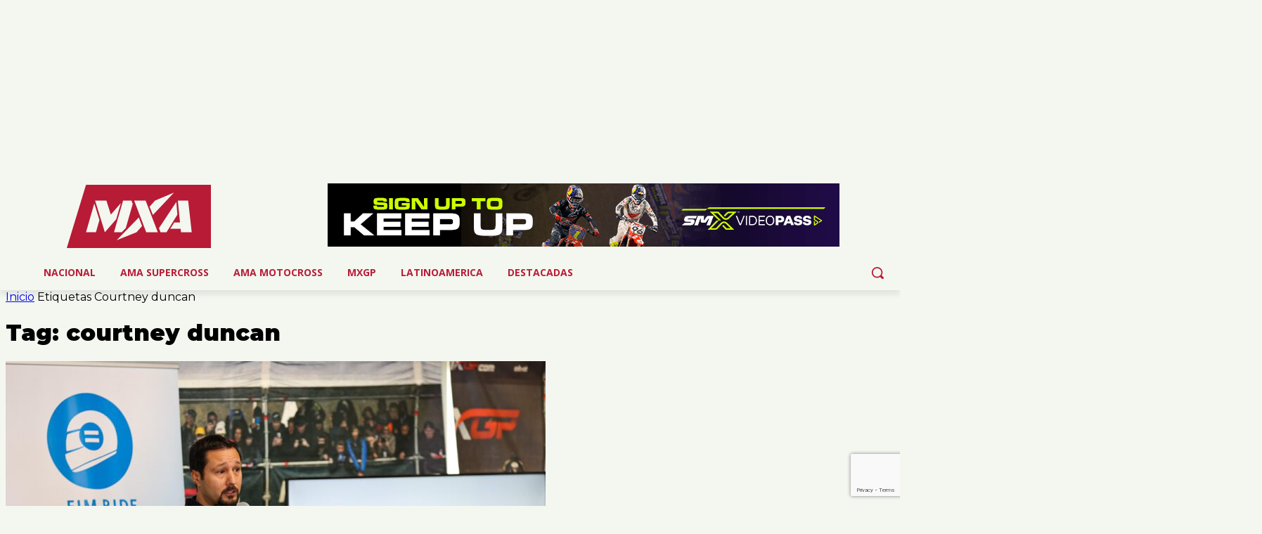

--- FILE ---
content_type: text/html; charset=utf-8
request_url: https://www.google.com/recaptcha/api2/anchor?ar=1&k=6LeoWvElAAAAADDbae-BpvYu_ATamim6y4BYuDDn&co=aHR0cHM6Ly9teGFyZ2VudGluYS5jb206NDQz&hl=en&v=N67nZn4AqZkNcbeMu4prBgzg&size=invisible&anchor-ms=20000&execute-ms=30000&cb=kw43fj2ixnbx
body_size: 48923
content:
<!DOCTYPE HTML><html dir="ltr" lang="en"><head><meta http-equiv="Content-Type" content="text/html; charset=UTF-8">
<meta http-equiv="X-UA-Compatible" content="IE=edge">
<title>reCAPTCHA</title>
<style type="text/css">
/* cyrillic-ext */
@font-face {
  font-family: 'Roboto';
  font-style: normal;
  font-weight: 400;
  font-stretch: 100%;
  src: url(//fonts.gstatic.com/s/roboto/v48/KFO7CnqEu92Fr1ME7kSn66aGLdTylUAMa3GUBHMdazTgWw.woff2) format('woff2');
  unicode-range: U+0460-052F, U+1C80-1C8A, U+20B4, U+2DE0-2DFF, U+A640-A69F, U+FE2E-FE2F;
}
/* cyrillic */
@font-face {
  font-family: 'Roboto';
  font-style: normal;
  font-weight: 400;
  font-stretch: 100%;
  src: url(//fonts.gstatic.com/s/roboto/v48/KFO7CnqEu92Fr1ME7kSn66aGLdTylUAMa3iUBHMdazTgWw.woff2) format('woff2');
  unicode-range: U+0301, U+0400-045F, U+0490-0491, U+04B0-04B1, U+2116;
}
/* greek-ext */
@font-face {
  font-family: 'Roboto';
  font-style: normal;
  font-weight: 400;
  font-stretch: 100%;
  src: url(//fonts.gstatic.com/s/roboto/v48/KFO7CnqEu92Fr1ME7kSn66aGLdTylUAMa3CUBHMdazTgWw.woff2) format('woff2');
  unicode-range: U+1F00-1FFF;
}
/* greek */
@font-face {
  font-family: 'Roboto';
  font-style: normal;
  font-weight: 400;
  font-stretch: 100%;
  src: url(//fonts.gstatic.com/s/roboto/v48/KFO7CnqEu92Fr1ME7kSn66aGLdTylUAMa3-UBHMdazTgWw.woff2) format('woff2');
  unicode-range: U+0370-0377, U+037A-037F, U+0384-038A, U+038C, U+038E-03A1, U+03A3-03FF;
}
/* math */
@font-face {
  font-family: 'Roboto';
  font-style: normal;
  font-weight: 400;
  font-stretch: 100%;
  src: url(//fonts.gstatic.com/s/roboto/v48/KFO7CnqEu92Fr1ME7kSn66aGLdTylUAMawCUBHMdazTgWw.woff2) format('woff2');
  unicode-range: U+0302-0303, U+0305, U+0307-0308, U+0310, U+0312, U+0315, U+031A, U+0326-0327, U+032C, U+032F-0330, U+0332-0333, U+0338, U+033A, U+0346, U+034D, U+0391-03A1, U+03A3-03A9, U+03B1-03C9, U+03D1, U+03D5-03D6, U+03F0-03F1, U+03F4-03F5, U+2016-2017, U+2034-2038, U+203C, U+2040, U+2043, U+2047, U+2050, U+2057, U+205F, U+2070-2071, U+2074-208E, U+2090-209C, U+20D0-20DC, U+20E1, U+20E5-20EF, U+2100-2112, U+2114-2115, U+2117-2121, U+2123-214F, U+2190, U+2192, U+2194-21AE, U+21B0-21E5, U+21F1-21F2, U+21F4-2211, U+2213-2214, U+2216-22FF, U+2308-230B, U+2310, U+2319, U+231C-2321, U+2336-237A, U+237C, U+2395, U+239B-23B7, U+23D0, U+23DC-23E1, U+2474-2475, U+25AF, U+25B3, U+25B7, U+25BD, U+25C1, U+25CA, U+25CC, U+25FB, U+266D-266F, U+27C0-27FF, U+2900-2AFF, U+2B0E-2B11, U+2B30-2B4C, U+2BFE, U+3030, U+FF5B, U+FF5D, U+1D400-1D7FF, U+1EE00-1EEFF;
}
/* symbols */
@font-face {
  font-family: 'Roboto';
  font-style: normal;
  font-weight: 400;
  font-stretch: 100%;
  src: url(//fonts.gstatic.com/s/roboto/v48/KFO7CnqEu92Fr1ME7kSn66aGLdTylUAMaxKUBHMdazTgWw.woff2) format('woff2');
  unicode-range: U+0001-000C, U+000E-001F, U+007F-009F, U+20DD-20E0, U+20E2-20E4, U+2150-218F, U+2190, U+2192, U+2194-2199, U+21AF, U+21E6-21F0, U+21F3, U+2218-2219, U+2299, U+22C4-22C6, U+2300-243F, U+2440-244A, U+2460-24FF, U+25A0-27BF, U+2800-28FF, U+2921-2922, U+2981, U+29BF, U+29EB, U+2B00-2BFF, U+4DC0-4DFF, U+FFF9-FFFB, U+10140-1018E, U+10190-1019C, U+101A0, U+101D0-101FD, U+102E0-102FB, U+10E60-10E7E, U+1D2C0-1D2D3, U+1D2E0-1D37F, U+1F000-1F0FF, U+1F100-1F1AD, U+1F1E6-1F1FF, U+1F30D-1F30F, U+1F315, U+1F31C, U+1F31E, U+1F320-1F32C, U+1F336, U+1F378, U+1F37D, U+1F382, U+1F393-1F39F, U+1F3A7-1F3A8, U+1F3AC-1F3AF, U+1F3C2, U+1F3C4-1F3C6, U+1F3CA-1F3CE, U+1F3D4-1F3E0, U+1F3ED, U+1F3F1-1F3F3, U+1F3F5-1F3F7, U+1F408, U+1F415, U+1F41F, U+1F426, U+1F43F, U+1F441-1F442, U+1F444, U+1F446-1F449, U+1F44C-1F44E, U+1F453, U+1F46A, U+1F47D, U+1F4A3, U+1F4B0, U+1F4B3, U+1F4B9, U+1F4BB, U+1F4BF, U+1F4C8-1F4CB, U+1F4D6, U+1F4DA, U+1F4DF, U+1F4E3-1F4E6, U+1F4EA-1F4ED, U+1F4F7, U+1F4F9-1F4FB, U+1F4FD-1F4FE, U+1F503, U+1F507-1F50B, U+1F50D, U+1F512-1F513, U+1F53E-1F54A, U+1F54F-1F5FA, U+1F610, U+1F650-1F67F, U+1F687, U+1F68D, U+1F691, U+1F694, U+1F698, U+1F6AD, U+1F6B2, U+1F6B9-1F6BA, U+1F6BC, U+1F6C6-1F6CF, U+1F6D3-1F6D7, U+1F6E0-1F6EA, U+1F6F0-1F6F3, U+1F6F7-1F6FC, U+1F700-1F7FF, U+1F800-1F80B, U+1F810-1F847, U+1F850-1F859, U+1F860-1F887, U+1F890-1F8AD, U+1F8B0-1F8BB, U+1F8C0-1F8C1, U+1F900-1F90B, U+1F93B, U+1F946, U+1F984, U+1F996, U+1F9E9, U+1FA00-1FA6F, U+1FA70-1FA7C, U+1FA80-1FA89, U+1FA8F-1FAC6, U+1FACE-1FADC, U+1FADF-1FAE9, U+1FAF0-1FAF8, U+1FB00-1FBFF;
}
/* vietnamese */
@font-face {
  font-family: 'Roboto';
  font-style: normal;
  font-weight: 400;
  font-stretch: 100%;
  src: url(//fonts.gstatic.com/s/roboto/v48/KFO7CnqEu92Fr1ME7kSn66aGLdTylUAMa3OUBHMdazTgWw.woff2) format('woff2');
  unicode-range: U+0102-0103, U+0110-0111, U+0128-0129, U+0168-0169, U+01A0-01A1, U+01AF-01B0, U+0300-0301, U+0303-0304, U+0308-0309, U+0323, U+0329, U+1EA0-1EF9, U+20AB;
}
/* latin-ext */
@font-face {
  font-family: 'Roboto';
  font-style: normal;
  font-weight: 400;
  font-stretch: 100%;
  src: url(//fonts.gstatic.com/s/roboto/v48/KFO7CnqEu92Fr1ME7kSn66aGLdTylUAMa3KUBHMdazTgWw.woff2) format('woff2');
  unicode-range: U+0100-02BA, U+02BD-02C5, U+02C7-02CC, U+02CE-02D7, U+02DD-02FF, U+0304, U+0308, U+0329, U+1D00-1DBF, U+1E00-1E9F, U+1EF2-1EFF, U+2020, U+20A0-20AB, U+20AD-20C0, U+2113, U+2C60-2C7F, U+A720-A7FF;
}
/* latin */
@font-face {
  font-family: 'Roboto';
  font-style: normal;
  font-weight: 400;
  font-stretch: 100%;
  src: url(//fonts.gstatic.com/s/roboto/v48/KFO7CnqEu92Fr1ME7kSn66aGLdTylUAMa3yUBHMdazQ.woff2) format('woff2');
  unicode-range: U+0000-00FF, U+0131, U+0152-0153, U+02BB-02BC, U+02C6, U+02DA, U+02DC, U+0304, U+0308, U+0329, U+2000-206F, U+20AC, U+2122, U+2191, U+2193, U+2212, U+2215, U+FEFF, U+FFFD;
}
/* cyrillic-ext */
@font-face {
  font-family: 'Roboto';
  font-style: normal;
  font-weight: 500;
  font-stretch: 100%;
  src: url(//fonts.gstatic.com/s/roboto/v48/KFO7CnqEu92Fr1ME7kSn66aGLdTylUAMa3GUBHMdazTgWw.woff2) format('woff2');
  unicode-range: U+0460-052F, U+1C80-1C8A, U+20B4, U+2DE0-2DFF, U+A640-A69F, U+FE2E-FE2F;
}
/* cyrillic */
@font-face {
  font-family: 'Roboto';
  font-style: normal;
  font-weight: 500;
  font-stretch: 100%;
  src: url(//fonts.gstatic.com/s/roboto/v48/KFO7CnqEu92Fr1ME7kSn66aGLdTylUAMa3iUBHMdazTgWw.woff2) format('woff2');
  unicode-range: U+0301, U+0400-045F, U+0490-0491, U+04B0-04B1, U+2116;
}
/* greek-ext */
@font-face {
  font-family: 'Roboto';
  font-style: normal;
  font-weight: 500;
  font-stretch: 100%;
  src: url(//fonts.gstatic.com/s/roboto/v48/KFO7CnqEu92Fr1ME7kSn66aGLdTylUAMa3CUBHMdazTgWw.woff2) format('woff2');
  unicode-range: U+1F00-1FFF;
}
/* greek */
@font-face {
  font-family: 'Roboto';
  font-style: normal;
  font-weight: 500;
  font-stretch: 100%;
  src: url(//fonts.gstatic.com/s/roboto/v48/KFO7CnqEu92Fr1ME7kSn66aGLdTylUAMa3-UBHMdazTgWw.woff2) format('woff2');
  unicode-range: U+0370-0377, U+037A-037F, U+0384-038A, U+038C, U+038E-03A1, U+03A3-03FF;
}
/* math */
@font-face {
  font-family: 'Roboto';
  font-style: normal;
  font-weight: 500;
  font-stretch: 100%;
  src: url(//fonts.gstatic.com/s/roboto/v48/KFO7CnqEu92Fr1ME7kSn66aGLdTylUAMawCUBHMdazTgWw.woff2) format('woff2');
  unicode-range: U+0302-0303, U+0305, U+0307-0308, U+0310, U+0312, U+0315, U+031A, U+0326-0327, U+032C, U+032F-0330, U+0332-0333, U+0338, U+033A, U+0346, U+034D, U+0391-03A1, U+03A3-03A9, U+03B1-03C9, U+03D1, U+03D5-03D6, U+03F0-03F1, U+03F4-03F5, U+2016-2017, U+2034-2038, U+203C, U+2040, U+2043, U+2047, U+2050, U+2057, U+205F, U+2070-2071, U+2074-208E, U+2090-209C, U+20D0-20DC, U+20E1, U+20E5-20EF, U+2100-2112, U+2114-2115, U+2117-2121, U+2123-214F, U+2190, U+2192, U+2194-21AE, U+21B0-21E5, U+21F1-21F2, U+21F4-2211, U+2213-2214, U+2216-22FF, U+2308-230B, U+2310, U+2319, U+231C-2321, U+2336-237A, U+237C, U+2395, U+239B-23B7, U+23D0, U+23DC-23E1, U+2474-2475, U+25AF, U+25B3, U+25B7, U+25BD, U+25C1, U+25CA, U+25CC, U+25FB, U+266D-266F, U+27C0-27FF, U+2900-2AFF, U+2B0E-2B11, U+2B30-2B4C, U+2BFE, U+3030, U+FF5B, U+FF5D, U+1D400-1D7FF, U+1EE00-1EEFF;
}
/* symbols */
@font-face {
  font-family: 'Roboto';
  font-style: normal;
  font-weight: 500;
  font-stretch: 100%;
  src: url(//fonts.gstatic.com/s/roboto/v48/KFO7CnqEu92Fr1ME7kSn66aGLdTylUAMaxKUBHMdazTgWw.woff2) format('woff2');
  unicode-range: U+0001-000C, U+000E-001F, U+007F-009F, U+20DD-20E0, U+20E2-20E4, U+2150-218F, U+2190, U+2192, U+2194-2199, U+21AF, U+21E6-21F0, U+21F3, U+2218-2219, U+2299, U+22C4-22C6, U+2300-243F, U+2440-244A, U+2460-24FF, U+25A0-27BF, U+2800-28FF, U+2921-2922, U+2981, U+29BF, U+29EB, U+2B00-2BFF, U+4DC0-4DFF, U+FFF9-FFFB, U+10140-1018E, U+10190-1019C, U+101A0, U+101D0-101FD, U+102E0-102FB, U+10E60-10E7E, U+1D2C0-1D2D3, U+1D2E0-1D37F, U+1F000-1F0FF, U+1F100-1F1AD, U+1F1E6-1F1FF, U+1F30D-1F30F, U+1F315, U+1F31C, U+1F31E, U+1F320-1F32C, U+1F336, U+1F378, U+1F37D, U+1F382, U+1F393-1F39F, U+1F3A7-1F3A8, U+1F3AC-1F3AF, U+1F3C2, U+1F3C4-1F3C6, U+1F3CA-1F3CE, U+1F3D4-1F3E0, U+1F3ED, U+1F3F1-1F3F3, U+1F3F5-1F3F7, U+1F408, U+1F415, U+1F41F, U+1F426, U+1F43F, U+1F441-1F442, U+1F444, U+1F446-1F449, U+1F44C-1F44E, U+1F453, U+1F46A, U+1F47D, U+1F4A3, U+1F4B0, U+1F4B3, U+1F4B9, U+1F4BB, U+1F4BF, U+1F4C8-1F4CB, U+1F4D6, U+1F4DA, U+1F4DF, U+1F4E3-1F4E6, U+1F4EA-1F4ED, U+1F4F7, U+1F4F9-1F4FB, U+1F4FD-1F4FE, U+1F503, U+1F507-1F50B, U+1F50D, U+1F512-1F513, U+1F53E-1F54A, U+1F54F-1F5FA, U+1F610, U+1F650-1F67F, U+1F687, U+1F68D, U+1F691, U+1F694, U+1F698, U+1F6AD, U+1F6B2, U+1F6B9-1F6BA, U+1F6BC, U+1F6C6-1F6CF, U+1F6D3-1F6D7, U+1F6E0-1F6EA, U+1F6F0-1F6F3, U+1F6F7-1F6FC, U+1F700-1F7FF, U+1F800-1F80B, U+1F810-1F847, U+1F850-1F859, U+1F860-1F887, U+1F890-1F8AD, U+1F8B0-1F8BB, U+1F8C0-1F8C1, U+1F900-1F90B, U+1F93B, U+1F946, U+1F984, U+1F996, U+1F9E9, U+1FA00-1FA6F, U+1FA70-1FA7C, U+1FA80-1FA89, U+1FA8F-1FAC6, U+1FACE-1FADC, U+1FADF-1FAE9, U+1FAF0-1FAF8, U+1FB00-1FBFF;
}
/* vietnamese */
@font-face {
  font-family: 'Roboto';
  font-style: normal;
  font-weight: 500;
  font-stretch: 100%;
  src: url(//fonts.gstatic.com/s/roboto/v48/KFO7CnqEu92Fr1ME7kSn66aGLdTylUAMa3OUBHMdazTgWw.woff2) format('woff2');
  unicode-range: U+0102-0103, U+0110-0111, U+0128-0129, U+0168-0169, U+01A0-01A1, U+01AF-01B0, U+0300-0301, U+0303-0304, U+0308-0309, U+0323, U+0329, U+1EA0-1EF9, U+20AB;
}
/* latin-ext */
@font-face {
  font-family: 'Roboto';
  font-style: normal;
  font-weight: 500;
  font-stretch: 100%;
  src: url(//fonts.gstatic.com/s/roboto/v48/KFO7CnqEu92Fr1ME7kSn66aGLdTylUAMa3KUBHMdazTgWw.woff2) format('woff2');
  unicode-range: U+0100-02BA, U+02BD-02C5, U+02C7-02CC, U+02CE-02D7, U+02DD-02FF, U+0304, U+0308, U+0329, U+1D00-1DBF, U+1E00-1E9F, U+1EF2-1EFF, U+2020, U+20A0-20AB, U+20AD-20C0, U+2113, U+2C60-2C7F, U+A720-A7FF;
}
/* latin */
@font-face {
  font-family: 'Roboto';
  font-style: normal;
  font-weight: 500;
  font-stretch: 100%;
  src: url(//fonts.gstatic.com/s/roboto/v48/KFO7CnqEu92Fr1ME7kSn66aGLdTylUAMa3yUBHMdazQ.woff2) format('woff2');
  unicode-range: U+0000-00FF, U+0131, U+0152-0153, U+02BB-02BC, U+02C6, U+02DA, U+02DC, U+0304, U+0308, U+0329, U+2000-206F, U+20AC, U+2122, U+2191, U+2193, U+2212, U+2215, U+FEFF, U+FFFD;
}
/* cyrillic-ext */
@font-face {
  font-family: 'Roboto';
  font-style: normal;
  font-weight: 900;
  font-stretch: 100%;
  src: url(//fonts.gstatic.com/s/roboto/v48/KFO7CnqEu92Fr1ME7kSn66aGLdTylUAMa3GUBHMdazTgWw.woff2) format('woff2');
  unicode-range: U+0460-052F, U+1C80-1C8A, U+20B4, U+2DE0-2DFF, U+A640-A69F, U+FE2E-FE2F;
}
/* cyrillic */
@font-face {
  font-family: 'Roboto';
  font-style: normal;
  font-weight: 900;
  font-stretch: 100%;
  src: url(//fonts.gstatic.com/s/roboto/v48/KFO7CnqEu92Fr1ME7kSn66aGLdTylUAMa3iUBHMdazTgWw.woff2) format('woff2');
  unicode-range: U+0301, U+0400-045F, U+0490-0491, U+04B0-04B1, U+2116;
}
/* greek-ext */
@font-face {
  font-family: 'Roboto';
  font-style: normal;
  font-weight: 900;
  font-stretch: 100%;
  src: url(//fonts.gstatic.com/s/roboto/v48/KFO7CnqEu92Fr1ME7kSn66aGLdTylUAMa3CUBHMdazTgWw.woff2) format('woff2');
  unicode-range: U+1F00-1FFF;
}
/* greek */
@font-face {
  font-family: 'Roboto';
  font-style: normal;
  font-weight: 900;
  font-stretch: 100%;
  src: url(//fonts.gstatic.com/s/roboto/v48/KFO7CnqEu92Fr1ME7kSn66aGLdTylUAMa3-UBHMdazTgWw.woff2) format('woff2');
  unicode-range: U+0370-0377, U+037A-037F, U+0384-038A, U+038C, U+038E-03A1, U+03A3-03FF;
}
/* math */
@font-face {
  font-family: 'Roboto';
  font-style: normal;
  font-weight: 900;
  font-stretch: 100%;
  src: url(//fonts.gstatic.com/s/roboto/v48/KFO7CnqEu92Fr1ME7kSn66aGLdTylUAMawCUBHMdazTgWw.woff2) format('woff2');
  unicode-range: U+0302-0303, U+0305, U+0307-0308, U+0310, U+0312, U+0315, U+031A, U+0326-0327, U+032C, U+032F-0330, U+0332-0333, U+0338, U+033A, U+0346, U+034D, U+0391-03A1, U+03A3-03A9, U+03B1-03C9, U+03D1, U+03D5-03D6, U+03F0-03F1, U+03F4-03F5, U+2016-2017, U+2034-2038, U+203C, U+2040, U+2043, U+2047, U+2050, U+2057, U+205F, U+2070-2071, U+2074-208E, U+2090-209C, U+20D0-20DC, U+20E1, U+20E5-20EF, U+2100-2112, U+2114-2115, U+2117-2121, U+2123-214F, U+2190, U+2192, U+2194-21AE, U+21B0-21E5, U+21F1-21F2, U+21F4-2211, U+2213-2214, U+2216-22FF, U+2308-230B, U+2310, U+2319, U+231C-2321, U+2336-237A, U+237C, U+2395, U+239B-23B7, U+23D0, U+23DC-23E1, U+2474-2475, U+25AF, U+25B3, U+25B7, U+25BD, U+25C1, U+25CA, U+25CC, U+25FB, U+266D-266F, U+27C0-27FF, U+2900-2AFF, U+2B0E-2B11, U+2B30-2B4C, U+2BFE, U+3030, U+FF5B, U+FF5D, U+1D400-1D7FF, U+1EE00-1EEFF;
}
/* symbols */
@font-face {
  font-family: 'Roboto';
  font-style: normal;
  font-weight: 900;
  font-stretch: 100%;
  src: url(//fonts.gstatic.com/s/roboto/v48/KFO7CnqEu92Fr1ME7kSn66aGLdTylUAMaxKUBHMdazTgWw.woff2) format('woff2');
  unicode-range: U+0001-000C, U+000E-001F, U+007F-009F, U+20DD-20E0, U+20E2-20E4, U+2150-218F, U+2190, U+2192, U+2194-2199, U+21AF, U+21E6-21F0, U+21F3, U+2218-2219, U+2299, U+22C4-22C6, U+2300-243F, U+2440-244A, U+2460-24FF, U+25A0-27BF, U+2800-28FF, U+2921-2922, U+2981, U+29BF, U+29EB, U+2B00-2BFF, U+4DC0-4DFF, U+FFF9-FFFB, U+10140-1018E, U+10190-1019C, U+101A0, U+101D0-101FD, U+102E0-102FB, U+10E60-10E7E, U+1D2C0-1D2D3, U+1D2E0-1D37F, U+1F000-1F0FF, U+1F100-1F1AD, U+1F1E6-1F1FF, U+1F30D-1F30F, U+1F315, U+1F31C, U+1F31E, U+1F320-1F32C, U+1F336, U+1F378, U+1F37D, U+1F382, U+1F393-1F39F, U+1F3A7-1F3A8, U+1F3AC-1F3AF, U+1F3C2, U+1F3C4-1F3C6, U+1F3CA-1F3CE, U+1F3D4-1F3E0, U+1F3ED, U+1F3F1-1F3F3, U+1F3F5-1F3F7, U+1F408, U+1F415, U+1F41F, U+1F426, U+1F43F, U+1F441-1F442, U+1F444, U+1F446-1F449, U+1F44C-1F44E, U+1F453, U+1F46A, U+1F47D, U+1F4A3, U+1F4B0, U+1F4B3, U+1F4B9, U+1F4BB, U+1F4BF, U+1F4C8-1F4CB, U+1F4D6, U+1F4DA, U+1F4DF, U+1F4E3-1F4E6, U+1F4EA-1F4ED, U+1F4F7, U+1F4F9-1F4FB, U+1F4FD-1F4FE, U+1F503, U+1F507-1F50B, U+1F50D, U+1F512-1F513, U+1F53E-1F54A, U+1F54F-1F5FA, U+1F610, U+1F650-1F67F, U+1F687, U+1F68D, U+1F691, U+1F694, U+1F698, U+1F6AD, U+1F6B2, U+1F6B9-1F6BA, U+1F6BC, U+1F6C6-1F6CF, U+1F6D3-1F6D7, U+1F6E0-1F6EA, U+1F6F0-1F6F3, U+1F6F7-1F6FC, U+1F700-1F7FF, U+1F800-1F80B, U+1F810-1F847, U+1F850-1F859, U+1F860-1F887, U+1F890-1F8AD, U+1F8B0-1F8BB, U+1F8C0-1F8C1, U+1F900-1F90B, U+1F93B, U+1F946, U+1F984, U+1F996, U+1F9E9, U+1FA00-1FA6F, U+1FA70-1FA7C, U+1FA80-1FA89, U+1FA8F-1FAC6, U+1FACE-1FADC, U+1FADF-1FAE9, U+1FAF0-1FAF8, U+1FB00-1FBFF;
}
/* vietnamese */
@font-face {
  font-family: 'Roboto';
  font-style: normal;
  font-weight: 900;
  font-stretch: 100%;
  src: url(//fonts.gstatic.com/s/roboto/v48/KFO7CnqEu92Fr1ME7kSn66aGLdTylUAMa3OUBHMdazTgWw.woff2) format('woff2');
  unicode-range: U+0102-0103, U+0110-0111, U+0128-0129, U+0168-0169, U+01A0-01A1, U+01AF-01B0, U+0300-0301, U+0303-0304, U+0308-0309, U+0323, U+0329, U+1EA0-1EF9, U+20AB;
}
/* latin-ext */
@font-face {
  font-family: 'Roboto';
  font-style: normal;
  font-weight: 900;
  font-stretch: 100%;
  src: url(//fonts.gstatic.com/s/roboto/v48/KFO7CnqEu92Fr1ME7kSn66aGLdTylUAMa3KUBHMdazTgWw.woff2) format('woff2');
  unicode-range: U+0100-02BA, U+02BD-02C5, U+02C7-02CC, U+02CE-02D7, U+02DD-02FF, U+0304, U+0308, U+0329, U+1D00-1DBF, U+1E00-1E9F, U+1EF2-1EFF, U+2020, U+20A0-20AB, U+20AD-20C0, U+2113, U+2C60-2C7F, U+A720-A7FF;
}
/* latin */
@font-face {
  font-family: 'Roboto';
  font-style: normal;
  font-weight: 900;
  font-stretch: 100%;
  src: url(//fonts.gstatic.com/s/roboto/v48/KFO7CnqEu92Fr1ME7kSn66aGLdTylUAMa3yUBHMdazQ.woff2) format('woff2');
  unicode-range: U+0000-00FF, U+0131, U+0152-0153, U+02BB-02BC, U+02C6, U+02DA, U+02DC, U+0304, U+0308, U+0329, U+2000-206F, U+20AC, U+2122, U+2191, U+2193, U+2212, U+2215, U+FEFF, U+FFFD;
}

</style>
<link rel="stylesheet" type="text/css" href="https://www.gstatic.com/recaptcha/releases/N67nZn4AqZkNcbeMu4prBgzg/styles__ltr.css">
<script nonce="2WThhzL0WThJ_VT0rLQB9w" type="text/javascript">window['__recaptcha_api'] = 'https://www.google.com/recaptcha/api2/';</script>
<script type="text/javascript" src="https://www.gstatic.com/recaptcha/releases/N67nZn4AqZkNcbeMu4prBgzg/recaptcha__en.js" nonce="2WThhzL0WThJ_VT0rLQB9w">
      
    </script></head>
<body><div id="rc-anchor-alert" class="rc-anchor-alert"></div>
<input type="hidden" id="recaptcha-token" value="[base64]">
<script type="text/javascript" nonce="2WThhzL0WThJ_VT0rLQB9w">
      recaptcha.anchor.Main.init("[\x22ainput\x22,[\x22bgdata\x22,\x22\x22,\[base64]/[base64]/[base64]/bmV3IHJbeF0oY1swXSk6RT09Mj9uZXcgclt4XShjWzBdLGNbMV0pOkU9PTM/bmV3IHJbeF0oY1swXSxjWzFdLGNbMl0pOkU9PTQ/[base64]/[base64]/[base64]/[base64]/[base64]/[base64]/[base64]/[base64]\x22,\[base64]\x22,\x22HTfCssO9w5lawrnCjXMvZRTCjVXDjMKmw4rCpcKlGMKOw4BwFMOkw5bCkcO8SD/[base64]/DvsKFw5dDJ2kpWENyw5diwrZowpHDu8KVw53CmhDCix9decK6w5gqJSLCosOmwoJ2NCV+woQQfMKScBbCuyMyw4HDuDTCv3c1WW8TFhzDgBcjwrHDjMO3Ly5UJsKQwoFeWsK2w4/Dl1A1NFUCXsOrfMK2wpnDvcOZwpQCw4zDkhbDqMKewoU9w51Ow6wdTVfDn04iw73CinHDi8Kwb8KkwosGwq/[base64]/CgMODKsOga1nCp1XDnhzDoB9MbMK3wpVAw7jClsKUw4XCnFvClGZ2HD5TKGBka8KzES9vw5HDuMKqNz8VPsOmMi54wqvDssOMwrNrw5TDrkfDpjzClcKrNn3DhFsdDGZYDUg/w5Mww4zCoE3CncO1wr/Cl1ERwq7CkVEXw77CmCs/Lg7Ctn7DscKFw4Eyw47CusOdw6fDrsKlw61nTw4tPsKBBkAsw53Cu8OiK8OHKcOSBMK7w4vCjzQvLMOKbcO4wpRmw5rDkzvDkxLDtMKtw5XCmmNSEcKTH0xaPQzCgcOhwqcGw6/[base64]/CtcOsJMKbNsObw6M7eMOHw41FUMO/[base64]/CuMKFw7DDrzAKXmdDw4hYwrzDj8K4wosQS8OTwo7DhF96woHCjGjDrTrDi8KVw7ovwrU/eGRpwqB2GsKQwqw/YXXCpSbCpnFzw4BAwop+G0vDtxXDn8KdwoZuAMOUwqzCisK9ciYmw6ZgcwUzw5YXGMKDw75nw5xvwrIyUsK7EsKuwrJDcDANKE3Cr20qETTDr8K8NMOkJMORA8KMDlcVw5subSvDmS/CssOrwqnDrsOowq9LMHvCr8O/NHjDggtgFURUfMKlTsKMYsKbw5PCq3zDusOow4XCrX5NSjx6w6nCrMOPd8OTO8Kkw6Amw5vCh8KpIcOmw6IBwq/CnyQyRXlkw5nDow8jCcKrw7E8woXDpMOlZh1qI8KJBzHDv2HDjMK3VcKBBCbCj8OpwpLDsETCmMKfYDE0w5VeZyHCt1IzwppSCMKwwoZGCcOTYBPCvEx9wo0lw4HDrmRbwqBeCsOWfG/ClDHCtUhSLmRCwplEwrrCr2NRwqhhw4FMdSXCjsOSNMOwwr3Cu2YXSC1GOh/DjcOww7jDpcKLw4JsTsOHdldLwpzDpB9ew6zDi8KdOwXDlsKSwrwyDlPCjxh9w4sEwrDCsG8YVcOZbmZrw5w/[base64]/[base64]/CuTTClC0Xwr0Rwol3Q8KGd8KqPAvDnwM4d8KiwrTCi8Kcw67CocKlw5jDnAnCpk3CqMKDwp/Co8Ksw5rCmXXDu8KYHsKndWbDtcOIwqPDlMOlw5fCm8O+wpU0csOWwpVfTQQCwrUuwoQtFsKnwq3DlUHDlcKnw6bCsMOMG31HwoNMwq/DqMOwwpANTMOjLnjCtcKkwrrCpsOMw5HCj3zDg1vCssOWw4nDu8O8wpYEwqkeOcOQwoAEw5V5bcOiwpYucMKVwpRHS8KSwolAw7l2w63Cnx7DuDbCrmvDs8ODDcKDw610w7bDq8OmJ8OBBTIrO8KrQz5Jd8OuPMKsFcOCI8OswrXDkUPDoMKpw7HCgBTDhisCST/CrgUWw7Fmw4Y7wp/CgyTDhwzDosK1EcOuwqRiwovDnMKYwoTDjUpHUsKxG8Olw5LChsO/Yz1tIn3CoUkAwp/DlGxKwq7Cr07Do0xvw6VsEx3CicOnw4cXw7zDq1BgHMKeC8KWFcK+ewNiAsKyd8OHw4lMbgjDiTvCqMKFQ2pcHRwMwq4jI8KSw5J6w53Cp0Vsw4DDv3TDqsOyw5vDgQLCj07CiSgiwr/DgwRxXMOyPgHCgzzDrcOZw5MZEGgPwpAMeMO8fsKMWn0pBkTDg0PCosOZHcOmC8KKXHvCrcKeW8OxVEfCmwXClcKuE8OxwpvCs2QKSkZtwrrDjMO5w47DtMOmwoXCl8K8bHhvwrvDvCPDhsOrwodyeDjCncKUSAVrwqXDmcK2w4giw4/CgzIzw5ghwqlkcmzDigQhw7nDmsOqD8K7w45MHwZvPCvDh8KTCQjCt8OxGl1kwrrCtnUSw4XDnMOQCcOUw4PCo8O7U2QzcsOowrwQYsOLc189EsOqw4PCp8OOw4DChsK/GMK8wpkeH8K4w4/CqRfDqsOYPmjDmTAEwqV6wo7CscOgwqNdZmXDr8OqCxNoJX9gwpLDtGxjw53Ds8KEVMOcJix3w4ArBsKxw6rCscORwrHCocOsH1t8DidNIyRCwrbDsARdfsOPwpY+woZ4GcKoEcK+ZcKww7/[base64]/wrw9MSQ/[base64]/Cs0o9wp3CsjzDtFpXw7lWW8KkKEhZwrDCrMK0w6TDrcK/[base64]/FQdgLy7DqREswp7ChsOSw5jDrC7CmMKdw7ZDw7bCk8KVw6ZBVcOEwqbCgWHDiGnDrQdYTjLDtGsXIHUWw7tFW8OWdhkdRhXDnsOsw4FTw4EHw4/DpzrClTrDisKEw6fDrsOowrh0FcK2DsObE2BBNsKpw6HCsBlIClXDl8KkYFHCtcKFwqQuw4XCoCjCjWvDoF/[base64]/Dr8KCwpLCkDvDusOYE8KsJMKkEcKBw6fDq8K/w77Ctx/ChwAaZkk1BAzChsOhQ8KgKsKNKcOjwoYGJz9HSFDDmArChQkPwrHDontIQsKjwofDsMK9wppqw7tpwr3DocKJw6XCqsONLcKYw5LDkMOawoMGaDfDjMOyw7LCpMO/OWfDtcObwqLDn8KIfj/DrRo5w7d1PMOmwpPDnD5jw4cNQsOuU3c+eltNwqbDvmIBI8OHdsKdDHIQaX8aOMOow7/CscKscMKKBQxAKUTCjwM9WTXCj8K9woHCpEbDrF3Dq8ObwqfCtwTClAXCiMOhPsKYEsKCwo7CisOkH8KSOcOYw7XCh3DCmAPCgAQ+w4bCq8KzNjBrw7HDlTRdwrwww41cw7p6ISBswrIsw4k0SDhxKmvDrDbCmMO/[base64]/CrFQOwoPCj8KhIMO6wothwrA1IUMvwpEeOMOCw48QZ0QEwpEIwpPDnF7DlcKzKn5Yw7fCpy9kCcOUwq/DksO0w6TCtC7DosKDH2prwpLCjnVHIMKpwoJmwpvDp8Opw7hiw5Yww4PCr00SfzTCksO3GwZXw7jCmcKwIUdfwrHCvE3CvwAbKQPCvnwwGxPCoy/[base64]/[base64]/DqsODw4DCu1QafcO6eynCuAUHw6RTd39bwpTCpEtww7rCv8Ojw4UIX8K8wrrDmsK4A8OAwr/DlMObwpbCsjjCrXBgG0nDisKGCEVuwpDCusKOw7Vtw77DksOowoDCjkwKfGcMwqkQwovCnBMKw6MSw68ww5bDocO1AcKGU8OBwrDCqcKCwp3Co3Y/w7DCgsOeBAQkbcOYAyrDm2rCrjrCn8ORS8Kxw7/DksO0YlXCosO6w6QiPsKNw4/DuXLCj8KHN1vDvm/CmSHDtWjDkcOZw5Vhw6jCuBbCpGAfw7Ajw4dJDcKpQsOFw5ZUwoZyw7XCu1bDsEtKwrTCpCHClGPDug0uwqbCrcKAw4RReTnDnynDv8Olw549wojDpsKtwo3DhF7Cn8Opw6XDtMK0wqxLEVrCplnDniw+I1PDpG0Ew50Fw4rCmyLDhm/[base64]/P34CwqzDjcKKFRNYw6Y1w5tQwp7DvkbDr8KnO1vDg8Ksw55Awoo9wpUuw6DCqiBuEsK8T8KIwpdKw7UIWMOAaXN3KCDCqnPDmsOWw6DCvCB6w5HCq1/DksKgDg/Cp8OjL8K9w70cAgHChSAWaGXDmcKhRMOjwogewqtyc3Rxw6/CpcOAH8K9wrsHwrvCkMKrD8O4DXJxwrUEMsOUwqbClx/DscO5K8OUDHHDg2Itd8OKwrZdw5jDp8OUdkxodyVOwr5Fw6knO8Ovwpwuw5DDjhwEw5jCkAh/wozCgQ1DVsOiw6LDnsKuw6/[base64]/Ckn3DnMKpwrnChyIrFjZ1YTRgw7cjw6bDh1FZwoLDowrCilHDu8OLJsKmCcKqwo5lfAXDrcKedFDDgsO8wrXDqjzDl1MXwqjCrwkJwofDrALDjMKWw41Aw4/DgMOew4xPwqQOwqRNwrM3K8OoUMOYPhDDuMK4PXpUfsK7w5ANw6zDkFXCrjVew5rCjMOBwpNMGsKUCX7DvMOzKMKDBS7CsVLDicKbVxNnB2XDh8O7WRLDgMOkwrzCgQTCl0HClcKWwr1tKTcxCcOCen9bw5o/[base64]/Ct3EhcWZcWHrDrk7Dr07DscO+WA1ba8KGwqnDlg/DlwLDgsKmwojCuMKAwrxlw44yIyzDo3bCjRXDkyjDqSzCq8OeZcK8dsKxw5jDsjovF2/DusOMwpR9wrgGVRPDrC8FCxgSw4ZiGD0bw5U8wr7Dq8OXwoh/Q8KFwr9FXGl5Q37DlcKqDcOJXMODXC5pwqkGEMKSQkVAwqYOw7g+w6TDuMORwqssdArDicKAw5XDnyZ0EE9+TsKQGk3Do8KAwp1/esKRd2M1CMK/[base64]/ChsOawovCgcKgKBtzw516wprCvW8BMMOAw5/DlCgUwolxw7oNTsKOwo/DsmUaZEpBP8KoP8O+w64WRsO/RFDDtsKNHsO7FcOWw7MuFMO/RsKDw5xVRzLCribDkz9Qw5JadX/DjcKaf8K1wqo5DMKeecKeHEnCscOTaMOTw7jDgcKFH1kOwplKwrXDr0Vhwp7DngZ4wr/CgMK8A1FIAQcBU8ObT2LCrDhARTZeADvDtQnCuMO2OU17w51MNsOwJcKOdcOxwopHwpPDj3N4Zy/ClBtVUxBUw5pyaCfCvMOjL33CnkZlwqsdBgAOw4/[base64]/CpXdjw6oVd1PCkcO7MUsLRMKJAzHCqcO3VsONwrbCvMKYRgvCl8KMIBvCj8KHw4PCgcOyw7cCNsKuwpYsYRzCoTTDsmXCpMOsGcKSLsOHeUx8wqXDiS9swozCtzUJVsOAw79oBXwswqPDnMO/IcK7KQ1WQHTDlcOrw5Fhw53DsUXCjEHCqF/DuXpowq3DiMOtwrMCC8Ozw63CrcODw74+f8KgwpTCvcKUUsOKecOBw7ZYFg8ewpbDrWjDkcOiQcO9w78Lw6h/[base64]/[base64]/GADCii4OWcKsw5LDgsOXw447c0PDoCjDi8KHAlvDrW0pZsOPJTrDh8OWXMKBOsOPw7AdJsOZw5fDu8OIwo/[base64]/CiwBswpnCkH/CgcOuwrZ4wqAHVhhnYcKHw542HXlqwq7CvDQuw7jDu8O7TCFLwpgxw7PDksO2FMK/w6DDtmtaw7XDtMOWUXXCiMKawrXCnBYceF1ww48uU8KSf3zCozrDqcKxJcOeA8OkwoTDgDHCsMOlesKgwrvDp8K0GMOfwptRw7zDozF/S8OywphFL3XDoUXDgMOfwrPCusOVwqtLwrDCvAJTHsOXw5Zvwohbw6lOw5nCqcK0K8Kqwr/CtMKoX15rVF/DkxNQTcKBw7Y/a3EzR2rDkkTDrsOIw7QDM8K/w4hPb8OGw6bCkMKcR8K6w6tzwp1Yw6vCsE/Cl3bCjcOWKsOkV8K0wojDo0dQRF8GwqHDn8O1Z8OVwq4iM8OadSjDhMKTw4TChhjCoMKpw47CgsOwEsOTVBdfe8K/LRIUwpV8w7DDuBp1wqBUwqkzcT7Ct8KAw61/[base64]/[base64]/DiQBRWsOrf8OjIwY1XcKJw6LDhUFpZkzCiFpdbWByAEfCuSXDjTbCsFnCosKnHMKXf8KpI8O4JsO+anI3KBt7JsKVFX1Dw4/CksOlPsKgwqR3w75nw5/Dm8OgwpkPworDrkrCt8OcDsKJwrNTPygLEzbCgildXirDvFvCsyMRw5gbw5nDs2cjF8KMTcKuecK5w63DsHhCTVvCoMOjwrsOw5gow4rCr8OHwpoXCF51d8K3IMK4wr9mw65rwq0GZMKIwqFsw58PwpoFw4/[base64]/CtGZ4wp05wp1/w6BzMXzCmsK2w7VhVTBPDgg8bwFjeMOgIDIyw7IPw7PDo8Ofw4c+MEwBw4E7BH0pwq/[base64]/CosKBwqA+cDvDtsKDw5bDtsKdGysYw5/DrMK/[base64]/SELDmMKtPsKyw73DocK/[base64]/DqnHDm2nCvMOrwpnDvzjDpMKSZcKUaDzDqcOobcOtDH10U8KlY8Otw7nDkMK7W8K6wqvDgcKJdMOyw54qw6PDv8KQw41mL0bCoMOEw4x4ZMO4emrDlcOZCwrCgC0tM8OSPmbDkToOHsO2OcKiasKLfW84Uzwdw7/Dn35awpI1DsK+w4XCj8OFw6lfw65Nw5bCuMKHAsO6w55mQAnCusKuO8OYwpIJw4sZw4vDtMOPwoYMwrHDoMKcw6UywpfDpsKqwpbCgcK+w7ADDHXDvMO/[base64]/[base64]/dxPDpcKAw6ouwr7CjMK4HEPDssOtw4U3w6lwwpvCrQs5OsKuMSY0X2zCoMOuMTcmwrbDtMKoAMONw4fCjDw+E8KWXsOYw7/DlnVRQi3DmWNqYMK5TMKrw7sJeDzCtMOWSygwD1sqeBNtKsOHB2bDgWzDvEQHwrzDlnJKw7xcwqfCr0TDnjNlUWfDusODe2HDkXwMw6zDgjDCpcOMVsKxETx+wrTDtlXCoAt4wpTCp8OfNMO0V8OowoTDrcOtfnlCMUrCn8ORHHHDm8KwDcKjTcKSECjDonwmwr/[base64]/CrD9/[base64]/Cq8K/ckhuU8Kkc2/Dn8KrTWbDt8K+w4t7MXxSE8OOHcKiEgpLAFbDmCLCvSQXw7XDhcKOwrVOYwHCmk1fF8KZwpvCkDLCp3PDnMK0LcK1wrhAQ8KwA3YIw5IlEcKYIjM+w67DuTUubjlhw7HDu0d6wqI/w688cUAcX8Kvw6dlw4RsUsKPw58kKcKfLMKxM0DDgMOtfUliw7bChMOFWDwfdxjCrMOqwqRPLW8ww7Yaw7LDo8Kie8Ojw7wUw4XDk0HCk8KZwprDgcORVsOfRMKiw7/CmcK7UMK8N8KgwqLDgWPDlW/CnhFOCw7CusOswo3Dn2nCqcOpwo9Nw4vCukwFw5zDpQo+XsOlfXzDlU/Dsi3DshrCj8K/wrMCH8Kwe8OMHcKyecOnw5XClMKPw6h4w4h9w7ZnVmjDp2LDgMOVPcOdw4JVw4zDqUrDvcOwAnZrKcOqMcK+A0bCoMONF2QeZcOFwrINGU/[base64]/w6Qlb2rDlsKSw79TQcO8WSdVw4rCoH17eH56H8OYwovDrlVgw44vfsKRL8O6wpDDoH7CgC3ClsOLVMOpVD/ClcOsw6zClUgXwrxAw6UACMKrwpslXwjCuUkSRzxWbMKewrvCrS80UlwIwrHCqsKKSsOfwoHDuHfDiEjCssKWwrUAQC5Cw64kSMKRP8OHw4jDtnMcRMKYwpxkbsOgworDgB/DrHLCmAQbcsOtw4sFwpJewp5xW3HCj8OEVVIuE8K6cm4vwq4LSmvCgcK3woI6acOJwrs/[base64]/w7bDgTzDlyrDvcOwwoUEcF/[base64]/[base64]/a3jCojLCisKKw7YDbR3ClSF/w5E6S8Otb2N4wrrCocOWFMKpwqbCtzxXEMO2W3ccfsKQXTrDosK4aGjDnMKIwqVbbsKYw6/Do8OEMHgHeDrDiVEtdsKvdjjCqMOYwrPDjMOkCsKzw4tHfsKKTsK3fEExDBzDnAYcw6MBwrrDp8KHFsKbQ8KCXGBaVAXCpwoGwrfCuUXDnAtmXWEbw5BlWMKfw5N3BRvCrcOwfMK7CcOhGsKWSFtEbA/DlU/Dv8OKUMKCfcKww4nCoA3CtcKrfyxSIBLChMK/U1kPJEgFPcOWw6XDkxXCrhHDmxV2wqs+wrrDqC/CoRtmfcOfw5jDsX3DvsK2LxnCnCNiwpjDhMOEwodFwrA1V8OPwq3DjMO9BnldZBnDiCUJwr40wrZ+HcK9w6PDqMO6w70rwr0AGyE9YxnCgcKTCU/DhsKnfcKXU3PCp8K3w4rDr8O4HsOjwrpdZSYWwoPDpsOnQ3HCpMO5w4bCr8OEwpwIH8KyYkgJBEV+SMOfKcKRdcOwA2fCsBLDpsK/w55GWAXDlsOLw4/DoSdRT8OgwqZew7dTw6AfwqHCoVoIXmbDoUvDqcOecMO8woNGwq7DjcOcwqnDvMO7JXxseFHDiH0twonDvAInJ8OjBMKuw7TCh8OkwrjDhsKswo80eMO2w6LCvMKRAcKPw6kuTcKQw4zCg8OPVMKwMAHCkB3DlMOnw7FAeWEhecKUw7zCpcKywppow5d6w5IrwrB/wqUWw7xWBcKLO1k+wo7Cp8OBwojDvsKtYwQTwrbCvcOTw51lYSTCkMOhwoIleMKTMh9eDsKgPmJCw5hiKcOwCD9UZsKCwpppKcKdbSjCnFkxw6J7wpLDs8O+w4nCgXXCk8K4P8K4wrXCnsK2ZXXDrcK/woXCtCbCvmAEw7XDiwJdw5pLZG7Dk8KXwofDokLCjmrCucKgwqhpw5o5w4c3wqYGwqHDuTMRDcOIMsOew6HCvgVAw6R+w49/LsOjw6rCrTHCmMKGGcO+fsOQwpXDuX/DlSVtwrnCm8OWw4khwqRBw7fCscOgaQHDgVN+HE/Cv2vCjhXCvgpLIznCi8KfMiF3worCgB/CvsOQC8OtI2hvZMOSRcKUw47Cm3LCicKHIMOxw6bCrMOVw5JFeXnCr8Kww6dgw4fDhMO5AsKLdcOJwqvDvsOawqgbSsODYMKdU8OkwqIxw55+dGt6X0jClsKtFUfDp8Ozw5c9w57DhcOueXnDplMuwrbCphweF3MCCsKLJMKZX0dDw7/[base64]/ecKcQn1Tw4ArTcKrwpjCnTk7HsKOXsKsa8KkEMKpKyDDj3nDvcKjfMK6E09zw61yGCfCp8KIwpo0dMK2OsKkw47DmC/CvzXDtFsfEMK8AsOWwqDCsn/CnnlOez7DhSE6w6Zow4Fhw7fCjHHDlMOfNgPDmMOKwql/HsKxwpjDg2nCucKzwrUgw6JldMKFD8OdOcKMRcK2L8O+aRTChW7CnsOnw4PCtznCtxdmw5sVG0zDqMKzw57CpsOnPG3Dqw/Dp8Kuw43Dq0pEf8KawpJMw5LDtxjDjcKAwo8YwpM2e3vDjTcmdxfDl8OgVcOQFMKUw7fDhhcmZcOKwrYrw4DCm1c7OMOZwq89wpHDt8K5w7JAwqVEO11Tw6M5KR/CsMKhwpYyw6rDpBh4wpMeCQ9QQ0rCgltnwpzDmcKQaMOCBMKiShjChsKZw6nDiMKKw5BDwopnBiPDvhTDoQlzwqXDrmIrcjfCrm5ZXkArw6bCj8Kew7Ndw5HCkcKoJMO7HMKYAsKNPmh4wqDDmTfCvDXDukDCiG/CusKTesOMXi86A1NHNcOZw4xkw6FkWsKHwq7DuHcGDDQTw7HCtxgKXB/CsC83wofDnQEYI8OocsKvwrHDt1BtwqsIw5XDmMKIwr/CuB85wqVTw6NDwrfDuQZ+w68bGw5Kwq92NMO2w6jCr3szw7ggCMOywovDgsODwp7CtWpeY3lYHgjDmsKebjnDrwdjfMO/[base64]/Dlm3DlWLDkjvCtHk4OSFxfMOowp7DoCcfY8OSw7lCwp3DkMOcwrJiw69AX8O8VMKtYQ/CksKDw5VcKMKPwppCwqHCmQ7DgMOQJTDClXk1fSbCi8OIRcKzw60/[base64]/DnMONw64Cw7/DrkIdw5d1wpkcICTCo8Kcwptbwo8ewoAJw5l1w409wr08ShEewprCph/DlMKdwrPDiHINEsKDw5XDg8KgEVUNHS/CrcKwZyfDj8ODYsOowpzCghx7HsKowrM/HMOEw51YQ8KnCcKEQUN3wqzDqcOSwrPCi3sDwo93wpjDghHDnMKAWVtPwot7w5VMRR/DsMOseGzCpy8uwrBHw6xdZcKpVWs5wpDCt8KUFsK+w44Hw7ZtbWcTcWnDtEsvWcOgbWjChcKUcsK5f245FcKYEMKZw4/[base64]/XsKHw4wfNsKaGcK5wo1Bw4TDpUbCiRAbw6rDnMO4w6ESBcK9ORNDPsOQLgHCmx7Cm8KBTRseI8KzfChdwqVdRjLDkWsgbWjDoMO3w7EMEF/[base64]/BMOUZ00ZwpfCni14TMKxw73Cukl7bW94wqjDjcOeE8K2w7LCuSkmE8KAdHrDlXrCgh8aw5kiNsOMfMOlwrrCmxPDqg9ESMO2wrRhU8O/w6bCpsOMwqNpG0IMwojCjMOPYRNURz7Ck0gkQcOCNcKkHltew6DDrF7DnMKESsK2acOmHcKKF8ONcsK0wqRTwo04fSDDqVgRGDbCkTLDqConwrccN3BFezMpNSnClMOOT8OvKMOCw7nDrwvDuD3DmMOGw5rCmkhlw6bCucOJw7JeDMKwYMOCwp/CnjLDsxXDliJSR8Oxbk/DhzFwBcOswqkcw7BTSsK6e2wDw5rCgTM1YQEFw4bDhMKZYR/CjcOXw4LDu8Kbw487L1phwqrCjsKXw7NnAcKrw47DqcOLKcKAw47CicK4wq3CqnoxK8OhwqFRw6NbBcKrwprCqsKDMSrDhMOaXD/[base64]/w7BeQRkjwrPCtgrClRlKw7jCnmvDjlbDvGdKw6EnwoDDhn8EFmXCjV7CtcK3wqxpw7VuDsOpw7vDmGLCocOlwqddw5vDr8OFw63CkAzDm8KHw4YiZcOEbR3CrcOmw6BTZz54w6AzEMKsw5/[base64]/CnVFJasK3NcKDAFTDgcKIEnvCj8KBfzfDksKLSnfDrcKRJR/CjhPDsizCnD/DuF3DvTkTwprCs8OES8Klw7Iuwoplw4TCpcKBDn1hLy8Gwo7DhMKGw6U/wonCo2nClDQDOW7Cr8KwTxjDiMKzB3PDtMKGHU7DnyvDl8OxCjnCnATDqsK8wp5dc8OONU5nw70QwprCg8Ktw4Q1LioNw5XDjcKoMsONwrLDt8O4w7Z4wqtJAhpHJALDgcKhKnXDgcOew5XCvk/[base64]/w5F+wqbDg8Kxw7AZdMO/wp3DnhkybMKwFMOEDw8zwqRfERnDucKkaMOOw4BIc8KvU1HDt2LCk8K6wqfCu8K2wpl1AsKiDMK8wp7DqMOGwq9Rw5zDujXCuMKiwqIqdSRWGTUJwpHCs8KIa8OcasKwOzzCsCHCpsKQwrkIwpsZL8OxVAo/[base64]/R1s4OXFTw4zCk8OpWE/DmTLDuQXDnyHDuMKBwoUxBcO7wrTCuRbCtcOCYwvDkVE3FiQcT8OgQMKkQzbDhzJEw7ksNy7DucKTw4zCl8OKDSoow7vDkXRiTRHCpsKawq3DssO/wp3DnsKDw7vDj8Ozwq1QcV/CqMKXM2N8BcO6w5Ytw6PDhcKJw4rDpEzDqcKfwrPCpMKywrIAecKwBHDDkMKMTsKsQcOQw7jDlDxwwqVXwrY7UMK1KR/DtsKbw77Cm03DjsO7wqvCtMO1ZAEtw43CnMKVwpfDnXt+w7lcdcOVwr4sO8Odwo9xwrlpSn5ddn/DniZSWVpOw7tdwrHDv8KewoDDmQ9XwqROwrhOYlEpwpfDusOcc8OqdcK0X8K/bD4wwrBawo/[base64]/DisKHIlnDvD5KwpfClXcYwpbDiSlNClPDgcOmTFoeZQ1iwpDDtm5OCzAewqBUKsOzwoUOc8KPwo8BwoUEcsODwqrDlUAYwr3CrkfDmcKzXDbCvcKbPMKVHMOBwqjChMOQCFcLw4TDiAF1H8OUwpUHdWfDkhAAwp95PGZsw4vCpGgewo/[base64]/Dk8Ksw5bDqxrCp8OUw49ZwprDhFDCsMKzNCUBw6rDl3LDgcKyZMKRScOxMDbCi1QyRsKETsODPjzChMOYw7dyDF/DimQrGsKfw6fDvMOELMO+B8K/bsKKw43DvFbCuhnCoMK2bsKMw5FjwqPDp007XXbCvEnCnF9vWH9+woXDiXrCicK5NjXCmcK2ZsKdecKKVE/CkMKPwqvDrsKyLTjCkWPDqnQTw43CuMKWwoLCm8KxwqlPQhvCn8KzwrZ2PMOpw6/DlFLCvsOVwp/Dg2pdT8KSwq0WC8KAwqzCjX4zOFXDp1QQwqTDgsOTw7AHXHbCtgp8wr3Cm1gEd1zDoTpaRcOfw7pHH8OuNTNww5XCtMKjw4DDgsOowqXDpHPDlsO8wqnCmVPDjcOZw4HChMO/w4FpE33DqMKLw7/Cj8OtMgs2LTHDn8Olw7ojf8OmXcKnw7hXW8KVw5N+wrrDocOlw53Do8Kcwo7Cj1/DqTjCpXzDhsOidcK5PsO0fsK3wpzDtcOxAkPCs2tNwrUOwpI7w5TDgMKqw6Nnw6XCtnI1cFoPwpYZw7fDmB/CklB7wojCngR9JUTDskN4wrPCkR7Ci8O2BUdPH8Onw4XCtMKlw5onI8KZw47CtwjCpznDikE3w5BBQnAGwplSwoAFw6YtNMO0RRfDiMO5dFHDjHHCmC/DpMKmZAUwwr3CtMOwVB3Dl8KGH8KKwp4aLsORw4UYG3RxZ1Igw4vCnsK2IcKBw6rCjsOne8Obw4RyAcOhFULCqWnDrVPCrsKQwojCiCsawowbMsKdLsO6HcKYGsOnVjTDgsOMwpc7LE/DvgRiw5DCiSp9w4dGZn1Fw4EHw51aw5bCscKBbsKIfihNw5YgCsKuw5vCoMOxW2HCtGMww78zw5jCo8OCHmjDlsOtcV/DpcKFwr3CscOrwqDCvcKbWsOnKF3Ds8OJPsKnwpIaeB/Ck8OAwponPMKdwpnDnwQra8OgZsKQw6LCq8KzPzjCqMOwMsK3w6HDnCjDgAHCtcO+Sg4Uwo/DtMOUeg06w5tNwo0pFsOJw6gTacORwrDDrSnCtzMeBMOAw4fCjzxFw4/Cgj5Dw6NIw6k+w4YZMxjDuwXCh0jDtcOqecOrP8K2w4/CmcKJwpA1wq/DgcOlGcOLw6xEw4ADEANIEUE+w4LChcKCD1rDpMKCVMOzK8KoISzCssKrwp7CtExtZn7DiMKYfMKPwqguY2jDsBpGwp/DpRTChGLDhMO6asOKaGLCgmDCokjDk8Opw7DCg8OxwprDtC0/[base64]/ClhfCk0vCk8KHTsKlV2DDu8OIGwoZacONW33CscKaZsOcbsKkwo1pZh/DoMKZH8KIP8Oewq7Du8KuwpPDt2HCs1sbMMOLT2HDpMKAwpYJw4rCjcKdwqbCnywpw50SwoLChV3DmQNsADVsCcOIw5rDucONAcKDRsOwS8O2TiVQQzh0HsK/woNaXwDDicKNwrvCnl0Hw6/CoHFzLMKEaRrDlcK6w7HDgMK/TxFfTMKsWU3DqgUTw63DgsKWJ8OhwonCsCTCuxXDgzPDkQHDqsOZw4XDuMK6woYyw73DkHXDucOhAw9ww6VcwrnDvMOkwoDDmcOSwpc4wrzDsMKgGV/CvH7CnVR5FMOqW8OmG35WGwvDiX00w749woDDnGQpwrMIw7tkKBPDkcOrwqfDmcOMQcOATcOTVnnDj1TClGvCgsKPDFjCs8KFDRsEwpjCsDXCrsO2wobDuBLDkREZwpcDQcOuMg4cwo4HFR/[base64]/CgVE/w41zwrRmN1ZZw7YrFyvCoGLDvTw/[base64]/Cr8OGwq7CpU3Do8OPw5/CoHoaLsOZwq/DiC/[base64]/[base64]/woNKdsOiwr3DksO/VwrCihNjwpbCuklzLcOaw4wabW/[base64]/w6XDsxRQXD4aw6HDjMKGw44MDnzCucKnwrFnDTsTw5pVw5BPHMOMcnPCvMKKwoPCnRp8EMOuwqN7wr0NfMOMfMOQwok/[base64]/Cr8KaJlAfw75Zw6MOEMO7fcKSw5/CusOHwoXDoMKLw5UKYx/[base64]/[base64]/[base64]/w77DuyJ4G8KVw5YSw4fCusO2QMKFD1XCmRzCmTbClwYow5wfwr/[base64]/Gh3DlWrDgcOxQsOPOcOewqjDnD0tfMOyDMO7w7xmwoNOw69FwoBHKsKDJU/Cg196w4lAHGF3J0bCi8K+wps+dsOlw6zDi8Ohwo55RTsfHsO4w7UCw7FhJCwoamzCoMKmI1rDq8OIw5ooTBDDr8KowrHCgH3DlSHDq8KWSk/Dgh8XKGLDrcO+wq/Cp8KEScOiNWxewroWw6HCocOOw4PCois5WWJ4UBdTwp5Swohswo8BBcOXw5V+w7wOw4PCgMO/J8KwOB1ZExbDisO7wpY9MsKNw74WccK1wqESWcOaDcKAR8O3HcKcw77DgCPDgcONeXwhacKQwp9nwpvCmhNRf8Krw6cxBzHDnCwjD0dJX2jCisKPw67DkCDDm8Khw51Cwpggw7t1JcOZwrR/w7ARw5bCjXZiP8KOw7k0wo47w7LCjmkoEV7Ck8OwEw85w4rCpMKJwqfDiWjDhcKwaVM9ARAkwr5+w4HDgQHCnixkwpQ2CmnCm8KqNMOKQ8KAw6PDmsKPwr7DgRvDkn4Gw5nDocKXwqV6aMK2N1PCqsO7VFbDmjFXwqplwrwmJRLCu2p3w7/[base64]/ClxMEw4oTw4tiwpnDuk/DrcOFaMOqeMKidcKHJ8O+DcK8w5fCgmnDncKpw5/Dp2vDr3PDuCnDh1LCpMOrwpFaScOra8KEfcKYw4AlwrxzwrElwptiw7IYw5kyAlwfPMOew75Mw63CvQ1tLzYGwrLClU48wrYiw54Dw6bCnsOgw6zDjCZ1w6ZMPMKDM8KlScO3TMO/ekPColFMVD4Pwr3CqMK2JMOecxfClMKhR8OfwrF9wpXCkCrCicOrwqLDqQvDoMKpw6HDoUbDkzXCkMOow6LDkMOCP8ORDcKjw55ZOsKOwqUzw6rDq8Ked8OLwprDog9ywoTDiT0Pw6Fbwp/CjFIPwovDqMO7w79aKcKwdsOwQz7ChV5IEUIuH8KzU8Kyw7gZD3PDkDTCsXrDtsO/woTCh1lbw5nDuCrCmD/DqsOiCcOhS8Ovwq3Du8OcDMOcw77CnMO4K8KywrwUwrM5L8OGLMKPXMK3w5cQcBjCjcOJwqnCtVpwKR3DkMObUsKDw5tdDMOnw7rDgMK5worChcKtwqXCsSXCusKiQsKoKMKjR8Oqw7o2EMKTwqQiw7IKw5wFT3fDvsK/W8OSIzPDgMKAw5rCtld3woAcNVckworDgjzCm8KQw5k6wqcjDT/[base64]/DkXRmKzwzX2RdwrTCr8O2P8KDJMO4w7rDlC7CnFPCsABpwo8/w6rDg08rP1dAQMO0cjVLw5DCkHfCtcK1w4F6wo/ChMKFw63ClcKcw7kKwpbCqRR4w5bCgcOgw4DCjsOow4HDl2cTwpxWw6bDjsKPwrPCjEDCjsOwwqVBCAw+HVTDhlxJcDnCrwTDuygYacK6woPDpm3Di3FLOcOYw7BnDsOHOijCt8KiwotqN8O/BivCrsOnwoXDnMOQwqrCs1XCiE82bwsOwqPDjcK5DcKNNxNGD8OMwrdnw7LCnsKMwqXDgMK+w5rDg8KpPgTDnGZYw6powp7DoMObU1/[base64]/DicOtwqkzw63DrVLDvXbDhD/CucKCa2khalYqLnwhaMK+w49WJw4/fMKyc8KSMcORw5Z5f0UnaAd/wp7CpcOSAg4gRS7CkcK1w54Nw6TDpw1tw6AlZRM+WsKOwosiDcKmD0xYwqDDnMK9wqIXwoEBw75xA8O3w4HCuMObJMOrNTc\\u003d\x22],null,[\x22conf\x22,null,\x226LeoWvElAAAAADDbae-BpvYu_ATamim6y4BYuDDn\x22,0,null,null,null,1,[21,125,63,73,95,87,41,43,42,83,102,105,109,121],[7059694,105],0,null,null,null,null,0,null,0,null,700,1,null,0,\[base64]/76lBhn6iwkZoQoZnOKMAhmv8xEZ\x22,0,0,null,null,1,null,0,0,null,null,null,0],\x22https://mxargentina.com:443\x22,null,[3,1,1],null,null,null,1,3600,[\x22https://www.google.com/intl/en/policies/privacy/\x22,\x22https://www.google.com/intl/en/policies/terms/\x22],\x22Bc4L2isjpDb+fjqR73MGZSg11XkdFdmYQMgkYNnmyfQ\\u003d\x22,1,0,null,1,1769835537264,0,0,[94],null,[48,53,210],\x22RC-TxF6N2aFy97g1A\x22,null,null,null,null,null,\x220dAFcWeA4ykBCvZgVhlgkihbkgSAnS2dhUsC7frUND6cQs9nnbTt0V_VBCUDkfh2c3hXExJ68SSG11pyLe-1nnj-BdeytD9QFFvg\x22,1769918337360]");
    </script></body></html>

--- FILE ---
content_type: text/html; charset=utf-8
request_url: https://www.google.com/recaptcha/api2/anchor?ar=1&k=6LeoWvElAAAAADDbae-BpvYu_ATamim6y4BYuDDn&co=aHR0cHM6Ly9teGFyZ2VudGluYS5jb206NDQz&hl=en&v=N67nZn4AqZkNcbeMu4prBgzg&size=invisible&anchor-ms=20000&execute-ms=30000&cb=p2rh2u3z2h3
body_size: 48561
content:
<!DOCTYPE HTML><html dir="ltr" lang="en"><head><meta http-equiv="Content-Type" content="text/html; charset=UTF-8">
<meta http-equiv="X-UA-Compatible" content="IE=edge">
<title>reCAPTCHA</title>
<style type="text/css">
/* cyrillic-ext */
@font-face {
  font-family: 'Roboto';
  font-style: normal;
  font-weight: 400;
  font-stretch: 100%;
  src: url(//fonts.gstatic.com/s/roboto/v48/KFO7CnqEu92Fr1ME7kSn66aGLdTylUAMa3GUBHMdazTgWw.woff2) format('woff2');
  unicode-range: U+0460-052F, U+1C80-1C8A, U+20B4, U+2DE0-2DFF, U+A640-A69F, U+FE2E-FE2F;
}
/* cyrillic */
@font-face {
  font-family: 'Roboto';
  font-style: normal;
  font-weight: 400;
  font-stretch: 100%;
  src: url(//fonts.gstatic.com/s/roboto/v48/KFO7CnqEu92Fr1ME7kSn66aGLdTylUAMa3iUBHMdazTgWw.woff2) format('woff2');
  unicode-range: U+0301, U+0400-045F, U+0490-0491, U+04B0-04B1, U+2116;
}
/* greek-ext */
@font-face {
  font-family: 'Roboto';
  font-style: normal;
  font-weight: 400;
  font-stretch: 100%;
  src: url(//fonts.gstatic.com/s/roboto/v48/KFO7CnqEu92Fr1ME7kSn66aGLdTylUAMa3CUBHMdazTgWw.woff2) format('woff2');
  unicode-range: U+1F00-1FFF;
}
/* greek */
@font-face {
  font-family: 'Roboto';
  font-style: normal;
  font-weight: 400;
  font-stretch: 100%;
  src: url(//fonts.gstatic.com/s/roboto/v48/KFO7CnqEu92Fr1ME7kSn66aGLdTylUAMa3-UBHMdazTgWw.woff2) format('woff2');
  unicode-range: U+0370-0377, U+037A-037F, U+0384-038A, U+038C, U+038E-03A1, U+03A3-03FF;
}
/* math */
@font-face {
  font-family: 'Roboto';
  font-style: normal;
  font-weight: 400;
  font-stretch: 100%;
  src: url(//fonts.gstatic.com/s/roboto/v48/KFO7CnqEu92Fr1ME7kSn66aGLdTylUAMawCUBHMdazTgWw.woff2) format('woff2');
  unicode-range: U+0302-0303, U+0305, U+0307-0308, U+0310, U+0312, U+0315, U+031A, U+0326-0327, U+032C, U+032F-0330, U+0332-0333, U+0338, U+033A, U+0346, U+034D, U+0391-03A1, U+03A3-03A9, U+03B1-03C9, U+03D1, U+03D5-03D6, U+03F0-03F1, U+03F4-03F5, U+2016-2017, U+2034-2038, U+203C, U+2040, U+2043, U+2047, U+2050, U+2057, U+205F, U+2070-2071, U+2074-208E, U+2090-209C, U+20D0-20DC, U+20E1, U+20E5-20EF, U+2100-2112, U+2114-2115, U+2117-2121, U+2123-214F, U+2190, U+2192, U+2194-21AE, U+21B0-21E5, U+21F1-21F2, U+21F4-2211, U+2213-2214, U+2216-22FF, U+2308-230B, U+2310, U+2319, U+231C-2321, U+2336-237A, U+237C, U+2395, U+239B-23B7, U+23D0, U+23DC-23E1, U+2474-2475, U+25AF, U+25B3, U+25B7, U+25BD, U+25C1, U+25CA, U+25CC, U+25FB, U+266D-266F, U+27C0-27FF, U+2900-2AFF, U+2B0E-2B11, U+2B30-2B4C, U+2BFE, U+3030, U+FF5B, U+FF5D, U+1D400-1D7FF, U+1EE00-1EEFF;
}
/* symbols */
@font-face {
  font-family: 'Roboto';
  font-style: normal;
  font-weight: 400;
  font-stretch: 100%;
  src: url(//fonts.gstatic.com/s/roboto/v48/KFO7CnqEu92Fr1ME7kSn66aGLdTylUAMaxKUBHMdazTgWw.woff2) format('woff2');
  unicode-range: U+0001-000C, U+000E-001F, U+007F-009F, U+20DD-20E0, U+20E2-20E4, U+2150-218F, U+2190, U+2192, U+2194-2199, U+21AF, U+21E6-21F0, U+21F3, U+2218-2219, U+2299, U+22C4-22C6, U+2300-243F, U+2440-244A, U+2460-24FF, U+25A0-27BF, U+2800-28FF, U+2921-2922, U+2981, U+29BF, U+29EB, U+2B00-2BFF, U+4DC0-4DFF, U+FFF9-FFFB, U+10140-1018E, U+10190-1019C, U+101A0, U+101D0-101FD, U+102E0-102FB, U+10E60-10E7E, U+1D2C0-1D2D3, U+1D2E0-1D37F, U+1F000-1F0FF, U+1F100-1F1AD, U+1F1E6-1F1FF, U+1F30D-1F30F, U+1F315, U+1F31C, U+1F31E, U+1F320-1F32C, U+1F336, U+1F378, U+1F37D, U+1F382, U+1F393-1F39F, U+1F3A7-1F3A8, U+1F3AC-1F3AF, U+1F3C2, U+1F3C4-1F3C6, U+1F3CA-1F3CE, U+1F3D4-1F3E0, U+1F3ED, U+1F3F1-1F3F3, U+1F3F5-1F3F7, U+1F408, U+1F415, U+1F41F, U+1F426, U+1F43F, U+1F441-1F442, U+1F444, U+1F446-1F449, U+1F44C-1F44E, U+1F453, U+1F46A, U+1F47D, U+1F4A3, U+1F4B0, U+1F4B3, U+1F4B9, U+1F4BB, U+1F4BF, U+1F4C8-1F4CB, U+1F4D6, U+1F4DA, U+1F4DF, U+1F4E3-1F4E6, U+1F4EA-1F4ED, U+1F4F7, U+1F4F9-1F4FB, U+1F4FD-1F4FE, U+1F503, U+1F507-1F50B, U+1F50D, U+1F512-1F513, U+1F53E-1F54A, U+1F54F-1F5FA, U+1F610, U+1F650-1F67F, U+1F687, U+1F68D, U+1F691, U+1F694, U+1F698, U+1F6AD, U+1F6B2, U+1F6B9-1F6BA, U+1F6BC, U+1F6C6-1F6CF, U+1F6D3-1F6D7, U+1F6E0-1F6EA, U+1F6F0-1F6F3, U+1F6F7-1F6FC, U+1F700-1F7FF, U+1F800-1F80B, U+1F810-1F847, U+1F850-1F859, U+1F860-1F887, U+1F890-1F8AD, U+1F8B0-1F8BB, U+1F8C0-1F8C1, U+1F900-1F90B, U+1F93B, U+1F946, U+1F984, U+1F996, U+1F9E9, U+1FA00-1FA6F, U+1FA70-1FA7C, U+1FA80-1FA89, U+1FA8F-1FAC6, U+1FACE-1FADC, U+1FADF-1FAE9, U+1FAF0-1FAF8, U+1FB00-1FBFF;
}
/* vietnamese */
@font-face {
  font-family: 'Roboto';
  font-style: normal;
  font-weight: 400;
  font-stretch: 100%;
  src: url(//fonts.gstatic.com/s/roboto/v48/KFO7CnqEu92Fr1ME7kSn66aGLdTylUAMa3OUBHMdazTgWw.woff2) format('woff2');
  unicode-range: U+0102-0103, U+0110-0111, U+0128-0129, U+0168-0169, U+01A0-01A1, U+01AF-01B0, U+0300-0301, U+0303-0304, U+0308-0309, U+0323, U+0329, U+1EA0-1EF9, U+20AB;
}
/* latin-ext */
@font-face {
  font-family: 'Roboto';
  font-style: normal;
  font-weight: 400;
  font-stretch: 100%;
  src: url(//fonts.gstatic.com/s/roboto/v48/KFO7CnqEu92Fr1ME7kSn66aGLdTylUAMa3KUBHMdazTgWw.woff2) format('woff2');
  unicode-range: U+0100-02BA, U+02BD-02C5, U+02C7-02CC, U+02CE-02D7, U+02DD-02FF, U+0304, U+0308, U+0329, U+1D00-1DBF, U+1E00-1E9F, U+1EF2-1EFF, U+2020, U+20A0-20AB, U+20AD-20C0, U+2113, U+2C60-2C7F, U+A720-A7FF;
}
/* latin */
@font-face {
  font-family: 'Roboto';
  font-style: normal;
  font-weight: 400;
  font-stretch: 100%;
  src: url(//fonts.gstatic.com/s/roboto/v48/KFO7CnqEu92Fr1ME7kSn66aGLdTylUAMa3yUBHMdazQ.woff2) format('woff2');
  unicode-range: U+0000-00FF, U+0131, U+0152-0153, U+02BB-02BC, U+02C6, U+02DA, U+02DC, U+0304, U+0308, U+0329, U+2000-206F, U+20AC, U+2122, U+2191, U+2193, U+2212, U+2215, U+FEFF, U+FFFD;
}
/* cyrillic-ext */
@font-face {
  font-family: 'Roboto';
  font-style: normal;
  font-weight: 500;
  font-stretch: 100%;
  src: url(//fonts.gstatic.com/s/roboto/v48/KFO7CnqEu92Fr1ME7kSn66aGLdTylUAMa3GUBHMdazTgWw.woff2) format('woff2');
  unicode-range: U+0460-052F, U+1C80-1C8A, U+20B4, U+2DE0-2DFF, U+A640-A69F, U+FE2E-FE2F;
}
/* cyrillic */
@font-face {
  font-family: 'Roboto';
  font-style: normal;
  font-weight: 500;
  font-stretch: 100%;
  src: url(//fonts.gstatic.com/s/roboto/v48/KFO7CnqEu92Fr1ME7kSn66aGLdTylUAMa3iUBHMdazTgWw.woff2) format('woff2');
  unicode-range: U+0301, U+0400-045F, U+0490-0491, U+04B0-04B1, U+2116;
}
/* greek-ext */
@font-face {
  font-family: 'Roboto';
  font-style: normal;
  font-weight: 500;
  font-stretch: 100%;
  src: url(//fonts.gstatic.com/s/roboto/v48/KFO7CnqEu92Fr1ME7kSn66aGLdTylUAMa3CUBHMdazTgWw.woff2) format('woff2');
  unicode-range: U+1F00-1FFF;
}
/* greek */
@font-face {
  font-family: 'Roboto';
  font-style: normal;
  font-weight: 500;
  font-stretch: 100%;
  src: url(//fonts.gstatic.com/s/roboto/v48/KFO7CnqEu92Fr1ME7kSn66aGLdTylUAMa3-UBHMdazTgWw.woff2) format('woff2');
  unicode-range: U+0370-0377, U+037A-037F, U+0384-038A, U+038C, U+038E-03A1, U+03A3-03FF;
}
/* math */
@font-face {
  font-family: 'Roboto';
  font-style: normal;
  font-weight: 500;
  font-stretch: 100%;
  src: url(//fonts.gstatic.com/s/roboto/v48/KFO7CnqEu92Fr1ME7kSn66aGLdTylUAMawCUBHMdazTgWw.woff2) format('woff2');
  unicode-range: U+0302-0303, U+0305, U+0307-0308, U+0310, U+0312, U+0315, U+031A, U+0326-0327, U+032C, U+032F-0330, U+0332-0333, U+0338, U+033A, U+0346, U+034D, U+0391-03A1, U+03A3-03A9, U+03B1-03C9, U+03D1, U+03D5-03D6, U+03F0-03F1, U+03F4-03F5, U+2016-2017, U+2034-2038, U+203C, U+2040, U+2043, U+2047, U+2050, U+2057, U+205F, U+2070-2071, U+2074-208E, U+2090-209C, U+20D0-20DC, U+20E1, U+20E5-20EF, U+2100-2112, U+2114-2115, U+2117-2121, U+2123-214F, U+2190, U+2192, U+2194-21AE, U+21B0-21E5, U+21F1-21F2, U+21F4-2211, U+2213-2214, U+2216-22FF, U+2308-230B, U+2310, U+2319, U+231C-2321, U+2336-237A, U+237C, U+2395, U+239B-23B7, U+23D0, U+23DC-23E1, U+2474-2475, U+25AF, U+25B3, U+25B7, U+25BD, U+25C1, U+25CA, U+25CC, U+25FB, U+266D-266F, U+27C0-27FF, U+2900-2AFF, U+2B0E-2B11, U+2B30-2B4C, U+2BFE, U+3030, U+FF5B, U+FF5D, U+1D400-1D7FF, U+1EE00-1EEFF;
}
/* symbols */
@font-face {
  font-family: 'Roboto';
  font-style: normal;
  font-weight: 500;
  font-stretch: 100%;
  src: url(//fonts.gstatic.com/s/roboto/v48/KFO7CnqEu92Fr1ME7kSn66aGLdTylUAMaxKUBHMdazTgWw.woff2) format('woff2');
  unicode-range: U+0001-000C, U+000E-001F, U+007F-009F, U+20DD-20E0, U+20E2-20E4, U+2150-218F, U+2190, U+2192, U+2194-2199, U+21AF, U+21E6-21F0, U+21F3, U+2218-2219, U+2299, U+22C4-22C6, U+2300-243F, U+2440-244A, U+2460-24FF, U+25A0-27BF, U+2800-28FF, U+2921-2922, U+2981, U+29BF, U+29EB, U+2B00-2BFF, U+4DC0-4DFF, U+FFF9-FFFB, U+10140-1018E, U+10190-1019C, U+101A0, U+101D0-101FD, U+102E0-102FB, U+10E60-10E7E, U+1D2C0-1D2D3, U+1D2E0-1D37F, U+1F000-1F0FF, U+1F100-1F1AD, U+1F1E6-1F1FF, U+1F30D-1F30F, U+1F315, U+1F31C, U+1F31E, U+1F320-1F32C, U+1F336, U+1F378, U+1F37D, U+1F382, U+1F393-1F39F, U+1F3A7-1F3A8, U+1F3AC-1F3AF, U+1F3C2, U+1F3C4-1F3C6, U+1F3CA-1F3CE, U+1F3D4-1F3E0, U+1F3ED, U+1F3F1-1F3F3, U+1F3F5-1F3F7, U+1F408, U+1F415, U+1F41F, U+1F426, U+1F43F, U+1F441-1F442, U+1F444, U+1F446-1F449, U+1F44C-1F44E, U+1F453, U+1F46A, U+1F47D, U+1F4A3, U+1F4B0, U+1F4B3, U+1F4B9, U+1F4BB, U+1F4BF, U+1F4C8-1F4CB, U+1F4D6, U+1F4DA, U+1F4DF, U+1F4E3-1F4E6, U+1F4EA-1F4ED, U+1F4F7, U+1F4F9-1F4FB, U+1F4FD-1F4FE, U+1F503, U+1F507-1F50B, U+1F50D, U+1F512-1F513, U+1F53E-1F54A, U+1F54F-1F5FA, U+1F610, U+1F650-1F67F, U+1F687, U+1F68D, U+1F691, U+1F694, U+1F698, U+1F6AD, U+1F6B2, U+1F6B9-1F6BA, U+1F6BC, U+1F6C6-1F6CF, U+1F6D3-1F6D7, U+1F6E0-1F6EA, U+1F6F0-1F6F3, U+1F6F7-1F6FC, U+1F700-1F7FF, U+1F800-1F80B, U+1F810-1F847, U+1F850-1F859, U+1F860-1F887, U+1F890-1F8AD, U+1F8B0-1F8BB, U+1F8C0-1F8C1, U+1F900-1F90B, U+1F93B, U+1F946, U+1F984, U+1F996, U+1F9E9, U+1FA00-1FA6F, U+1FA70-1FA7C, U+1FA80-1FA89, U+1FA8F-1FAC6, U+1FACE-1FADC, U+1FADF-1FAE9, U+1FAF0-1FAF8, U+1FB00-1FBFF;
}
/* vietnamese */
@font-face {
  font-family: 'Roboto';
  font-style: normal;
  font-weight: 500;
  font-stretch: 100%;
  src: url(//fonts.gstatic.com/s/roboto/v48/KFO7CnqEu92Fr1ME7kSn66aGLdTylUAMa3OUBHMdazTgWw.woff2) format('woff2');
  unicode-range: U+0102-0103, U+0110-0111, U+0128-0129, U+0168-0169, U+01A0-01A1, U+01AF-01B0, U+0300-0301, U+0303-0304, U+0308-0309, U+0323, U+0329, U+1EA0-1EF9, U+20AB;
}
/* latin-ext */
@font-face {
  font-family: 'Roboto';
  font-style: normal;
  font-weight: 500;
  font-stretch: 100%;
  src: url(//fonts.gstatic.com/s/roboto/v48/KFO7CnqEu92Fr1ME7kSn66aGLdTylUAMa3KUBHMdazTgWw.woff2) format('woff2');
  unicode-range: U+0100-02BA, U+02BD-02C5, U+02C7-02CC, U+02CE-02D7, U+02DD-02FF, U+0304, U+0308, U+0329, U+1D00-1DBF, U+1E00-1E9F, U+1EF2-1EFF, U+2020, U+20A0-20AB, U+20AD-20C0, U+2113, U+2C60-2C7F, U+A720-A7FF;
}
/* latin */
@font-face {
  font-family: 'Roboto';
  font-style: normal;
  font-weight: 500;
  font-stretch: 100%;
  src: url(//fonts.gstatic.com/s/roboto/v48/KFO7CnqEu92Fr1ME7kSn66aGLdTylUAMa3yUBHMdazQ.woff2) format('woff2');
  unicode-range: U+0000-00FF, U+0131, U+0152-0153, U+02BB-02BC, U+02C6, U+02DA, U+02DC, U+0304, U+0308, U+0329, U+2000-206F, U+20AC, U+2122, U+2191, U+2193, U+2212, U+2215, U+FEFF, U+FFFD;
}
/* cyrillic-ext */
@font-face {
  font-family: 'Roboto';
  font-style: normal;
  font-weight: 900;
  font-stretch: 100%;
  src: url(//fonts.gstatic.com/s/roboto/v48/KFO7CnqEu92Fr1ME7kSn66aGLdTylUAMa3GUBHMdazTgWw.woff2) format('woff2');
  unicode-range: U+0460-052F, U+1C80-1C8A, U+20B4, U+2DE0-2DFF, U+A640-A69F, U+FE2E-FE2F;
}
/* cyrillic */
@font-face {
  font-family: 'Roboto';
  font-style: normal;
  font-weight: 900;
  font-stretch: 100%;
  src: url(//fonts.gstatic.com/s/roboto/v48/KFO7CnqEu92Fr1ME7kSn66aGLdTylUAMa3iUBHMdazTgWw.woff2) format('woff2');
  unicode-range: U+0301, U+0400-045F, U+0490-0491, U+04B0-04B1, U+2116;
}
/* greek-ext */
@font-face {
  font-family: 'Roboto';
  font-style: normal;
  font-weight: 900;
  font-stretch: 100%;
  src: url(//fonts.gstatic.com/s/roboto/v48/KFO7CnqEu92Fr1ME7kSn66aGLdTylUAMa3CUBHMdazTgWw.woff2) format('woff2');
  unicode-range: U+1F00-1FFF;
}
/* greek */
@font-face {
  font-family: 'Roboto';
  font-style: normal;
  font-weight: 900;
  font-stretch: 100%;
  src: url(//fonts.gstatic.com/s/roboto/v48/KFO7CnqEu92Fr1ME7kSn66aGLdTylUAMa3-UBHMdazTgWw.woff2) format('woff2');
  unicode-range: U+0370-0377, U+037A-037F, U+0384-038A, U+038C, U+038E-03A1, U+03A3-03FF;
}
/* math */
@font-face {
  font-family: 'Roboto';
  font-style: normal;
  font-weight: 900;
  font-stretch: 100%;
  src: url(//fonts.gstatic.com/s/roboto/v48/KFO7CnqEu92Fr1ME7kSn66aGLdTylUAMawCUBHMdazTgWw.woff2) format('woff2');
  unicode-range: U+0302-0303, U+0305, U+0307-0308, U+0310, U+0312, U+0315, U+031A, U+0326-0327, U+032C, U+032F-0330, U+0332-0333, U+0338, U+033A, U+0346, U+034D, U+0391-03A1, U+03A3-03A9, U+03B1-03C9, U+03D1, U+03D5-03D6, U+03F0-03F1, U+03F4-03F5, U+2016-2017, U+2034-2038, U+203C, U+2040, U+2043, U+2047, U+2050, U+2057, U+205F, U+2070-2071, U+2074-208E, U+2090-209C, U+20D0-20DC, U+20E1, U+20E5-20EF, U+2100-2112, U+2114-2115, U+2117-2121, U+2123-214F, U+2190, U+2192, U+2194-21AE, U+21B0-21E5, U+21F1-21F2, U+21F4-2211, U+2213-2214, U+2216-22FF, U+2308-230B, U+2310, U+2319, U+231C-2321, U+2336-237A, U+237C, U+2395, U+239B-23B7, U+23D0, U+23DC-23E1, U+2474-2475, U+25AF, U+25B3, U+25B7, U+25BD, U+25C1, U+25CA, U+25CC, U+25FB, U+266D-266F, U+27C0-27FF, U+2900-2AFF, U+2B0E-2B11, U+2B30-2B4C, U+2BFE, U+3030, U+FF5B, U+FF5D, U+1D400-1D7FF, U+1EE00-1EEFF;
}
/* symbols */
@font-face {
  font-family: 'Roboto';
  font-style: normal;
  font-weight: 900;
  font-stretch: 100%;
  src: url(//fonts.gstatic.com/s/roboto/v48/KFO7CnqEu92Fr1ME7kSn66aGLdTylUAMaxKUBHMdazTgWw.woff2) format('woff2');
  unicode-range: U+0001-000C, U+000E-001F, U+007F-009F, U+20DD-20E0, U+20E2-20E4, U+2150-218F, U+2190, U+2192, U+2194-2199, U+21AF, U+21E6-21F0, U+21F3, U+2218-2219, U+2299, U+22C4-22C6, U+2300-243F, U+2440-244A, U+2460-24FF, U+25A0-27BF, U+2800-28FF, U+2921-2922, U+2981, U+29BF, U+29EB, U+2B00-2BFF, U+4DC0-4DFF, U+FFF9-FFFB, U+10140-1018E, U+10190-1019C, U+101A0, U+101D0-101FD, U+102E0-102FB, U+10E60-10E7E, U+1D2C0-1D2D3, U+1D2E0-1D37F, U+1F000-1F0FF, U+1F100-1F1AD, U+1F1E6-1F1FF, U+1F30D-1F30F, U+1F315, U+1F31C, U+1F31E, U+1F320-1F32C, U+1F336, U+1F378, U+1F37D, U+1F382, U+1F393-1F39F, U+1F3A7-1F3A8, U+1F3AC-1F3AF, U+1F3C2, U+1F3C4-1F3C6, U+1F3CA-1F3CE, U+1F3D4-1F3E0, U+1F3ED, U+1F3F1-1F3F3, U+1F3F5-1F3F7, U+1F408, U+1F415, U+1F41F, U+1F426, U+1F43F, U+1F441-1F442, U+1F444, U+1F446-1F449, U+1F44C-1F44E, U+1F453, U+1F46A, U+1F47D, U+1F4A3, U+1F4B0, U+1F4B3, U+1F4B9, U+1F4BB, U+1F4BF, U+1F4C8-1F4CB, U+1F4D6, U+1F4DA, U+1F4DF, U+1F4E3-1F4E6, U+1F4EA-1F4ED, U+1F4F7, U+1F4F9-1F4FB, U+1F4FD-1F4FE, U+1F503, U+1F507-1F50B, U+1F50D, U+1F512-1F513, U+1F53E-1F54A, U+1F54F-1F5FA, U+1F610, U+1F650-1F67F, U+1F687, U+1F68D, U+1F691, U+1F694, U+1F698, U+1F6AD, U+1F6B2, U+1F6B9-1F6BA, U+1F6BC, U+1F6C6-1F6CF, U+1F6D3-1F6D7, U+1F6E0-1F6EA, U+1F6F0-1F6F3, U+1F6F7-1F6FC, U+1F700-1F7FF, U+1F800-1F80B, U+1F810-1F847, U+1F850-1F859, U+1F860-1F887, U+1F890-1F8AD, U+1F8B0-1F8BB, U+1F8C0-1F8C1, U+1F900-1F90B, U+1F93B, U+1F946, U+1F984, U+1F996, U+1F9E9, U+1FA00-1FA6F, U+1FA70-1FA7C, U+1FA80-1FA89, U+1FA8F-1FAC6, U+1FACE-1FADC, U+1FADF-1FAE9, U+1FAF0-1FAF8, U+1FB00-1FBFF;
}
/* vietnamese */
@font-face {
  font-family: 'Roboto';
  font-style: normal;
  font-weight: 900;
  font-stretch: 100%;
  src: url(//fonts.gstatic.com/s/roboto/v48/KFO7CnqEu92Fr1ME7kSn66aGLdTylUAMa3OUBHMdazTgWw.woff2) format('woff2');
  unicode-range: U+0102-0103, U+0110-0111, U+0128-0129, U+0168-0169, U+01A0-01A1, U+01AF-01B0, U+0300-0301, U+0303-0304, U+0308-0309, U+0323, U+0329, U+1EA0-1EF9, U+20AB;
}
/* latin-ext */
@font-face {
  font-family: 'Roboto';
  font-style: normal;
  font-weight: 900;
  font-stretch: 100%;
  src: url(//fonts.gstatic.com/s/roboto/v48/KFO7CnqEu92Fr1ME7kSn66aGLdTylUAMa3KUBHMdazTgWw.woff2) format('woff2');
  unicode-range: U+0100-02BA, U+02BD-02C5, U+02C7-02CC, U+02CE-02D7, U+02DD-02FF, U+0304, U+0308, U+0329, U+1D00-1DBF, U+1E00-1E9F, U+1EF2-1EFF, U+2020, U+20A0-20AB, U+20AD-20C0, U+2113, U+2C60-2C7F, U+A720-A7FF;
}
/* latin */
@font-face {
  font-family: 'Roboto';
  font-style: normal;
  font-weight: 900;
  font-stretch: 100%;
  src: url(//fonts.gstatic.com/s/roboto/v48/KFO7CnqEu92Fr1ME7kSn66aGLdTylUAMa3yUBHMdazQ.woff2) format('woff2');
  unicode-range: U+0000-00FF, U+0131, U+0152-0153, U+02BB-02BC, U+02C6, U+02DA, U+02DC, U+0304, U+0308, U+0329, U+2000-206F, U+20AC, U+2122, U+2191, U+2193, U+2212, U+2215, U+FEFF, U+FFFD;
}

</style>
<link rel="stylesheet" type="text/css" href="https://www.gstatic.com/recaptcha/releases/N67nZn4AqZkNcbeMu4prBgzg/styles__ltr.css">
<script nonce="f0uZYWhvzG79zYDMT_RYJg" type="text/javascript">window['__recaptcha_api'] = 'https://www.google.com/recaptcha/api2/';</script>
<script type="text/javascript" src="https://www.gstatic.com/recaptcha/releases/N67nZn4AqZkNcbeMu4prBgzg/recaptcha__en.js" nonce="f0uZYWhvzG79zYDMT_RYJg">
      
    </script></head>
<body><div id="rc-anchor-alert" class="rc-anchor-alert"></div>
<input type="hidden" id="recaptcha-token" value="[base64]">
<script type="text/javascript" nonce="f0uZYWhvzG79zYDMT_RYJg">
      recaptcha.anchor.Main.init("[\x22ainput\x22,[\x22bgdata\x22,\x22\x22,\[base64]/[base64]/[base64]/bmV3IHJbeF0oY1swXSk6RT09Mj9uZXcgclt4XShjWzBdLGNbMV0pOkU9PTM/bmV3IHJbeF0oY1swXSxjWzFdLGNbMl0pOkU9PTQ/[base64]/[base64]/[base64]/[base64]/[base64]/[base64]/[base64]/[base64]\x22,\[base64]\\u003d\\u003d\x22,\x22wokRYMKFZMKbc3ABw4tkw5oKbEM4KsOFQTfDshnCssO5QjbCkT/Dr04aHcOSwpXCm8OXw6lNw7wfw69wQcOgYcKIV8KuwoIqZMKTwqsrLwnCv8K9dMKbwo7Ct8OcPMK8Ij3Con5ww5pgaBXCmiIyJMKcwq/DrHPDjD9CL8OpVmvCkjTClsOae8OgwqbDqUM1EMOMAsK5wqwswonDpHjDlBsnw6PDmMKETsOrFMOVw4hqw6daasOWOQI+w580HgDDiMKMw4VIEcOQwrrDg059LMO1wr3DmsO/w6TDinEmSMKfNsK8wrUyBXQLw5MnwpDDlMKmwpcISy3CuC3DksKIw6tlwqpSwoPCvD5YJcOjfBtLw7/DkVrDkMOxw7NCwrDCjMOyLHxfesOMwrrDgsKpM8Onw5V7w4gQw6NdOcOUw6/[base64]/w5/CvsOvVMKnwpzDgsO3woFuaFMFwqHClMKrw6RFYMOGecKfwr1HdMKFwoVKw6rCg8O+Y8Odw7nDlMKjAl7Dvh/DtcKtw7bCrcKlUn9gOsOdcsO7wqYVwrAgBWYqFDpNwqLCl1vCs8K3YQHDgm/ChEMIcGXDtCYhG8KSacObAG3CiG/[base64]/DkW9+QsKVDjNGw5vDvsKTwpXDq8KkwpbCicKww70WEsKiwoNTwpbCtsKHPHsRw5DDo8K3wrvCq8Kxf8KXw6UyOE5ow7gFwrpeB2xgw6waO8KTwqsECgPDqwt8VXbCjsK9w5bDjsOJw4JfP3/ClhXCuADDmsODIRzCnh7Ct8KZw4VawqfDtcKgRsKXwpcVAwZewrPDj8KJShh5L8OgVcOtK2nCl8OEwpFGAsOiFhQcw6rCrsOQdcODw5LColPCv0sVVDArcmrDisKPwoXCmF8QasOLAcOew6HDhsOPI8OPw6Y9LsOywo0lwo1EwrfCvMKpNcKFwonDj8KVFsObw5/Du8Omw4fDukLDjzdqw7hwNcKPwqjCjsKRbMKHw5fDu8OyGjYgw6/[base64]/Dum7DiTJswo1FbBHCjngAw7bDllQJwoTCkMOHw6rCvA7CgcKBw6x8wrbDv8OXw6kNw6piwp7DpibCm8KWHRU+WsKmOSE+Q8O3wrHCnMO+w6PDmMKgw7/Cr8KJakrDhcOowrLDvcOfEW8tw4F+MQJ2E8O6GMOebMK+wrVzw5VBPRgOw4zDhA1hwrobw53Chg43wr7CtMOQworCpQ1sdgxSVBrCk8OXNV0zwq5Ef8OxwpdZXMOBBcKLw67CoX/DtsOyw6/[base64]/[base64]/CncKeBj4qw7rCrCTDkBp7wpEBw73CtH4bURoSwrfCmcK3McKyCznCjXfCjsKnwp3DvW9EUsOgeHLDijTCgcOywr88dzHCrsOEdhsBIwnDmMOfw55Ew43DicO7w63CvcOtw7zCpw/[base64]/CmcKDw6fDgSjDsGcaC8KaDijDpW7ClMO/w788T8KtQTE6T8KNw73CuQfDncKkKsOxw4XDl8KHwrwJUhXCrmrDggw0w4hgwprDq8KLw6LCvcKdw7bDqCphasKMVXIIf0LDiloowrfDqn3ClmDCvcO8wrRQw48uIsK4UcOgesKOw5xLZRrDv8KEw4VxRsOWZDLCn8Kewp/Dk8K2fAHCvhcgYMKJw7bCsWXCjUrCgzXCqsKLHcOww7VTAsOmWiU2FcKYw5TDmcKIwrxofULDtsOHw5vChk3DuTbDj18XGcOwZ8OJwqbCgMOkwqbDuBXDjsKVZMKeLk7CpsOGwqVOHGnDmgDCtcKjbAErwp1fw5QKw4Z0w6jDpsO/JcOwwrDDnsOrCU8vwq14wqJGV8OVL0lJwqhXwoXCg8OGXTx4LMKQwpbCi8OLw7PCpRAPW8OPMcKsAhkZcz/[base64]/WcO3IMOFchvDscK5WRwtwqFzaMONw4wswpXDtMOPFilEwoQSQ8K8esKROhTDrFbDgsKBJMOwUMOcSMKmbWNqw4gIwp09w4gDcsOFw7/[base64]/woHCqCHCqTzCjWFrEFzCjjXCtwLCiMO1NsKJbXR8Dm3ChMKOOHDDqcO7w6fCg8OQKwcfwrTDoCXDq8O/w5Bkw5E3C8KaA8K7YMOpZSnDmFvCkcO1I3Ncw6hywqNJwpvDp04PYFM5DsO6w6FfQg7CgcOacMK6HMK3w7ZLw6rDrgvChVzDmw/Do8OTO8KBCXI5CzNfJMKyGMOiB8OQOXU8w67CqXDDlMOqd8KjwqzCk8OgwppiZsKiwqLDuQzDtMKLwr/CnyZywol8wqvCu8OuwrTCjT7DjCUqw6jDvsOEw7JfwpDDjzJNwrXDjkgaPsKwBMK0w5Axw7N7w6DCmsO/Njx2w757w5jCukLDvlfDqE7Dh1ETw4R8ZMKHX2LCnB0SY2c7R8KNwprCmxBzwpzDq8Olw5XDqHZaPlMCw6PDsE7DolgnDwtCTsKqwqcUaMOsw7/DmhwqNcOOwq/CncKHY8OMJ8OWwoZDTMOnAwoyFsOsw7vCosKIwqxkw7kCQnXDpz3DoMKLw6PDgMO/Ixdgfn4ZNkrDgk/CihrDujFwwoXCo0zCvmzCvsKbw44SwocLNmBcG8OPw7LDj0gVwo7CoAt9wrfCv28Uw5USw4Zcw7YOwrfCv8OAOMO9wrZUelV+w47DjF/CnMKyQERwwqzCvTIbI8KHOAVnGVBlbcOTwrDDhMK5ecKawrHCmxHDiDjCqjhyw7TCsiDDsy/DpMOUZQEOwoPDnjDDlwnCncKqRRI2Y8K7w6kJcxbDlcKlw4XCi8KMasOSwp8yPBw/TnLCgw/Cn8KgO8OMbG7CkEdVVMKlwoppw4BRwo/CksOLwq/CrMKyA8O2YDbCvcOiwqrCvn9FwrcpVMKHw4FKeMOVAU/DuHrCmSwjN8OlKmfDpMKRw6nCgznDjnnDucKRXTJ3wozCv3jCoGbCgRZNBMKPaMO3C0DDnMOCwo7DhMKicyLDj3QSJ8OUF8KPwqh/[base64]/DvMK2DjA8MCfCtsO4ZyPDqzDDgRDCo8OIw4HDtMKTHUTDiwgXwpAyw6UTwqthwrhSHcKOCGRPAE3CgcKdw5V9w4U8U8KUwoh5w7rCsW3CicK9LsKJwrnCn8K3T8K/wpTCusO3QcOXdcKrw7fDnsOGwrg3w6YLwonDknA8wo7CqVPDrsOrwpZHw4zCmsOue3TCvsOFSRfDoVfCmsKICgPDnsOyw7HDuFAewo5dw4dDCsKTBnhVQA9HwqtDwqXCqx0fZcKSC8KtV8Kow77CusOkLD7CqsOMbcKCB8K/wpIRw4VXw6/[base64]/[base64]/[base64]/DhsKndF7CgcO0w6ZeZMKsMcKIIMKsDsKNwoJqwq7Cp1kuw7hkw63DpUtPw73DtDktwobDkiRGV8KAwqcmwqXDkE/ChRsQwqLCqcOmw7DCg8KJw4NaHFNZXEHCnDtXUcKzRn/DhMK4XCh1fMOzwqcbLDwOasOuw6rDsBrCuMOJaMOZfMOfAMOhw4Voe3o/cyhoKSpfw7rCsmMLUQZSwr4zwoofw57CiB9dFWdGJWHDhMOdwp1mDhoePsKRwqfDjhTCqsO4EjDCuBhACmRiw7nCilcTwrFjOnrCtsKnw4DCtDrDmVrDhnBHw7zDu8K4w6YlwrRKQUnChcKLw7zDlsK6bcOFAMO8wqpQwosuYyPCkcKPwrXDl3MSWXHDrcO/DMKIwqdOwpvCrBNeVsO6LMK8R03CmkoJHHnDh2LDrsO5wr07TMKzC8KBw4A5O8KaGsK7w7jClnrCisKuw5sXZMOnZQg0OMOJw53CpcOHw7LCt1law4JVwpXDhUwOOBRZw6nCmD/ChwgDYR8ENCdLw7vDkB5iLBBIVMKgw7o4w6LChMKJc8OkwpIbGMKJG8OTaX9gwrLDqhXDtcO8wqjChlrCvWHDhAxOOyQuaz0efMKYwoNDwql2LTYPw5nCvxlqw7LCimJsw5MkMkPDlhUtw7bDlMKXw49NTH/CmGvCtMKLLMKnwrfDiT4+I8KzwpjDk8KxMUgNwp3CisKPScKWwrDCiALCk2A+ZsKOwoPDvsOXJsKWwpFdw7ESKVXDtcKiezI/BgLDnUvCj8KPw7/Cr8OYw4nCgsOEQcKdwpTDmBvDug/DgGoTwqnDqsK4WcK1EMONK2QBwrERwqcmay/Dukpuw6DCqgHCoWxOwqbDggfDtnBgw4XDvlMMw5wSw6rDqDbCrmc5w7jDhjl1NlUuTGLDp2ItBMO4TAXCtMONQMKWwrJCDMO3wqTCrMOZw7bCuDvCm1E4F2EcK3h8wrrDpTwYXQzCpyt/wpTDjMKhw6BAEMK8wrXDsEtyM8KcJm7DjyDCkR07wp3Cv8O9Fi5twprDujPDrsKOJsKRw7tKwpkRw6deYcO/M8O/w7HDvsK3SQxdw7vCn8KQw6giKMOiwr7CrF7CtsOmwr5Pw6nDiMK9w7DCiMKYw7vCh8Opw7BWw4vDksOYbmQZXMK7wrnDgsO/w5YJIR4ywqZwc0PCuw7DicOVw5jCj8KUVMKjEizDmnM2wq0mw65twpbCjCbDmMOSbyjCun/DocK5woHDpxjDiHXCp8O3wrkbKQDCqV0TwrZFw7pLw5teD8KJBwZYw5nCgcKWw4XCmRTClArCnEPCkiTCmSBkf8OuCV5RP8OSw73DrQ8wwrDCr1fDsMOUI8KZcwbDtcKyw6/DpD7DiSB9wo/ClQxSSw1ewrFmHcOyGMOlwrLCsn3Cj0TDr8KRW8KsT1lYaA1VwrzDicKqwrHCu1tgGALDkT17B8OXZEJQO0jClFnDiXBXwrEPwoQ1OMKFwodzw4gJwrJ/K8OIU29tICTCl2nCgT0eciYEfR3DhMKXw4txw6zDs8OSw7NSwrPCqMOTFCx/[base64]/DscOhwqnDjMKHHlxqw4DDuMKYw4vCplbDpxxWwoVge8K/bMOOw5fCqcKvwpLCs3bCv8OLWsK4HMKowq7DqGVBT1l1Q8KOb8KGDcKMwrzCg8OLwpADw6Nrw6XCkSIpwq7CpULDpXXCokDCkCAHw4zDgMKkE8KxwqtJYz0LwprCoMO6AE/Cu2FQwqsyw5Z4FsKDfBE3FsKyaWfDlD9TwoghwrXDrsOMdcK+GMO0wqJ2w7TCi8KCYMKrYsKPTcK/akIPwrTCmsKvMi7ClEfDvMKnWQANagc3DQfDncOYOcOEw59PPsKmw51GFyHDoRnCty3CsX7DosKxdwfDt8KZL8Krw4Z5XcK+Ck7CvcKCKnwxcMKhZgtuwpI1QcKSZXbDksOow7rDhRVJBsK5ZTkFw78Lw7/CgsO1MMKGe8KIw4RGworCl8KDw5jDuHw7EsO4wr5MwrHDgXcRw6jDixLCtcKDwoAUwrfDtRTDtn9Lw5pxaMKDwq/CiFHDvMKnwrPDusOnw6VOE8OMwoMsHcKkUMKxa8KvwpnDqRRIw4R6R3EjL2YZEm7CgMKFD1vDjsOeIMO6w7TCnhzDlcOqQTc+GsO+G2YcFsO2by3DsjxaKsKrw7fDqMKFLlvCt37CocOaw53ChcKTJMOxw5DCjiHDocKVw7s8w4IZGy/[base64]/[base64]/Cgy/[base64]/AULCocOVw5k4RjE0w7PDmzjCpcKJw6Iyw5bDgw/DuUVyFETDmVTDplMnNGXDoy3Ck8OAwpXCpMKKw4UkecO8HcODw5zDjADCs33CijXDoh/DpmXCl8Otw75/wq5Kw6g0SjnCjMOewrvDs8Klw7nCkEbDgcKBw5dqNSQSwr8nw4k/[base64]/EMKtV8Ovw5Buw7DDti/DnMONw7rCtHjDkMOPAVDCocK/MMKxGsOjw6TCmwVrLMKGwpnDlcKiLcOHwokww7fCnD4Zw4ApT8K9woHCnMOrHMOrRH7Dglg3bm1ocXrCp17Cj8OuaFA7w6TDnD50w6HCs8Kqw6jCksOLLnbCoRLDgQbDm0ZqFMKEdz49w7HDjsO8EMOzI082T8Kbw5Ucw6/DlcOjScOzRHbDrE7DvcKENsKsXsK4w6ASwq7Cqm59YcKtw4hKwpxWwpECw5R0w4Q5woXDj8KTQE7ClFtRWwXCsQzChxQYBhRbwodww43DksOSw68qSMOia3liDsKVHsKsUsO9wqE9wo9/f8OxOFtHw4LCn8KewpHDnDZHRUbClBl/N8KHbkrClljDt13Cn8KzesOlw4LCgsOUAsOcdUDDlsO1wrtmwrI3ZcO8wrXDrTXCscKCXw9Vwq0YwrPCiCzDkALDpBNaw6JrNT/CncO/[base64]/CtMK+CsOuw4liCUHCgR9TeCXDildkwpRQwpLDomtTw6cUP8K3ZlM1B8O0w4YWwpR8chVSJMOdw4wvWsK/[base64]/ClMKnUXzCtS3DlcK5IsKBC1tXFDzCm3Q+woDDoMK7w6DCmMOnwrvDqQrChW/[base64]/OC96Q2RHFnrDp1hqwq3DqcOnPcO8fcK9RGINw5wjwoHDi8O5wpt9PMOgwrpcW8ODw7E+wo1VfTklw5LDk8KwwrPCi8O9IsO5w7VOwoHCv8Ksw6p5wp41w7XDiQ9CMB7DpMKyAsK8w4FCFcOjC8KaPW/DusOyG3cMwr3CiMKjW8KrPF/[base64]/CgcODw71JLjEkP8KdD1PCssOZwr3Dn2ItW8OiUj7DtmhCw73CsMKCahDDiVt3w6nCkCrCtCt3I2PCrwMHRAozAMOXw5vDgjrCiMKLfGNbwpR/wrvCqFACNcKrAyjCqgYgw6/Cv3cbG8OJw5jCvCtNdSzCpsKdSRUCfB3Cp3tQwqUKw6s3fH5rw6AmfsOnS8KjfQRCCH13w6zDpMKlZUPDigNVYgTCrSRibMKEJcKBw5dmfWNsw5Ipw5DCmxrCisK2wqhSQkzDrsKmelPCrQIow5tZDzpqVT9fwpPCmMOTw5/CicOJw7/CklfDgFRzGsO8woRaS8KLKXzCvGF7wonCncK5wr7DscOjw5rDtSrCqSHDtsOjwpU0wrnCtcO0TW9Rb8KDwp7Dr3PDlyPCmx3CssOpEhJbRh4ranZpw58nw71TwoLCpcK/wo5qw5/DkGHCrSTDkS5qXcKtHDV5PsKjN8KbwrbDocK0U0t5w7rDpcOIwrdEw6/DiMKZTn3DpsKzbh3Dsmg+wqcTZcKsYGhJw7YmwrQXwrDDtzfCqS8twr7DucOiw4BodcOHwpPChMKbwoLDoX7CoSEKSB3CicK7flwMw6Zdwo15wq7DgidbKMOIbXQFbGzCpcKFwrvCrGhOwrEBLUY7Njp5w50LIxoDw5tww54vfyJhwrTDocKow67CmsK/woFwUsOEwr7CncKFGh/DsX/CqMOSGMOsWMObw63DrcKEWQVDQHrCuXBxMcOOd8KsaUMBcGwLwrhYwr7CkcKhWSVsTcOAwo7Cm8OdNMO1wonDicKSGkTDqlxdw4YsL2puw5pSw5jDoMKvLcKVXAEHacKDwow4Z0ZZd0nDo8Ohw787w6DDjybDgSc/SX9vwp9nwq7Dr8OnwroywojDrgfCrsO8M8OUw7TDi8OpVD7DkSDDj8ObwpoQag45w4IBwqBsw5nCrHbDrg8iJMOdcQVTwqnCigfCn8OzdsKaD8OzAcOmw5bCi8KIwqRmDTxcw4zDoMKxw7LDkcK/wrULYsKLCcKGw5pQwrjDsnfCl8Kmw4fCpn7DoEB4LwHDisKSw54tw6XDgkfDkcOQd8KUJcKmw43Dh8OYw7N2wrfChzLCrcKVw77CiW/[base64]/CpMO/w6TCp8KFF3F9w4gCw4lnGAYBJ8OtOMKywoHCo8KnPVfDmsOiwqIjwr5qw7txwrLDqsKkbMOlwpnDmHPDjjTCp8OrHMO9DiYLwrPDssKdwo/Dlgxgw4fCjsKPw4YPScOHN8O9BcOlcRwrFcOJw6bDkmU+UMKcXn0CBHvCnmvDu8KwO3Zswr/Dk3l4wp5HNjHCoBNrwo/CvAPCsUlgSUFKwq7Cpn5gXMOSwp0Qwo7Co3hYw7rClQAtbMOrRsOMKcKrM8KAWkzCtwd5w7vCoWTDnAdjacKrw7Uww4/Dk8KKV8KPWFLCtcK3ZcOQfsO5w7DDksKCaRZfScOfw7XCkUbDhFQgwpQfSsKcwrPDt8OeES9db8Ohw6DCrXs4X8Oyw7zCu23Cq8Oiw7JFJ0hvwpLCjmnDtsKdwqcgwpbDhMKUwq/Don4McUTClMKzAsKkwpzDscO+wosywojCicOqMHPDvsOzeQHCvMKMdDPCnD7CgsOeIi3CsjnCnMKRw41nGsOEQMKED8KzAx3DpMOfScOlEcO4RsK5wrXDhMKjWTV3w67CucO/JBLCgMO9HcKVA8O0wodnwoY9fsKNw5bDs8OYY8OzFiLCnlvCoMOQwrYLwplXw5Zqw6TCqVDDt23DkhLCgAvDr8KNeMOswqHCk8OIwq3CgMOew7LDik8nLMOWanzDqAo/[base64]/Dv8OYwqTDlsOFOgRCw6VOwr0SN8OKWsOPYcOOw4AXH8KbOmTDpnjDpcKkwrkqUl3CpTnDssKbYMOCdcO5K8O5w4JFJcOwMzgeGBrCsVfCgcKbw4NNSUDDvTtqTwxPeyoyf8ONwp/Ct8ONcMOoZksyGUzCq8O2cMOACMKAwp49UcKvwrE8NMO9w4c+by03Gk4yak4yaMOFE1jDrBzCrxVNw7kEwqfDl8OUKG5rw7geZMKrwrzCqMKZw6/Cv8Oiw7fDj8OVWsO7wrpywrvCik7CgcKnYMOUQ8OHcQbDsWdkw5crJcOtwoHDpGtdwp0+aMOhEEjDm8Opwp1owr/CiTNYw4LCkABNwpvDv2EDwq0BwrpTIlfDkcO7MMO+wpMewpPCisO/w6LCrFjCnsKuRsKgwrPDgcKYRMKlwqPCgzLCm8ODT0fCv1sufMKgwpDDp8KvcAskw6AdwqIKJyc5TsOcw4bDgMK/[base64]/DhMOuHcKvw6xTwqjDiHbDjDF+wo7DtwHCvw/DgsOlDcO4RsOjAm0gwqAUwo8NwpXDs1NSahJ5wotlLMK8KksswprCkVkqHTHCjMOObMOIwpZGw7DCtsOod8KCw4XDvcKLehzDmsKCQMO5w7nDrUF6wpIuw4jDk8KAfEolwq7DjxgEw73DqVbCv08HUFbCjcORw7bCizkOw47DosKRdxt/[base64]/DkMKswqpGXsO7AHYxwptjwprCrsKCeXNxDA9Aw6dJwqxYwrXClVPDsMKywrUTf8KHwo3CpRLCoQnDicOXcyjDq0J9LzXCgcKaHHZ8O17Dm8OOZjplVcOlw4VHA8O3w4XCqRPDiWVWw6NgG3Z4wow3XHjDs1rDqyzDrMOlw6fCgAsZel/[base64]/Cm8K9I8KTw7B6wprDshloP8OWwpvDvm3DokfDkMKUw7cQwr9mCAwewqfCrcOnw7vDsz0pw5/DrcK2w7QYZEAzwqjDphrCpjpmw6/DiSTDpWpGw6DDri3Cjn0jw6HCunXDt8OiLMOVesKLwqfDsDfCqcONAMO2R213wpjDmkLCoMKswprDtsKCU8ONwqDDh1FXGcKRw6XCq8KDX8O9w6PCo8OJPcKfwrlgw7x/[base64]/w6bCuW0sCE8sw4PDmcKfCEnDgMOowqRQd8KZw7FAwpfDtC3Ch8OROTNjaHI9ZsKZW1kxw6LCjCvDilDCm1DChsKZw6nDpFpwfRoFwqDDpkNfwrJxw50kA8O5YyjDoMKZV8Oowp54TcObw4nCrsKmXD/CvsKhwrt9w77ChcOWSQMnMcK2wqPDnMKRwowhAVFvNDdNwqfDq8K0woTDgMOAZ8O4F8KZwpLDm8OAC0xZwpA4w7N+VQxlwqDCjWHDgUp/[base64]/w7tZw5fDjDXDqMO6P8OmTmfDmsOrFy/DocKoAD4zw7vCs3rDq8Oew4LDpMKjwpUow6TClMKMSSfDgAvDlkgow5wWw4HCpx92w6HCvCLCvBlOw6/DvAYZbMOYw5jCnHnDlzQdw6Uqw7jCmsOJw7ocQyBBH8KpEcKXBcOawr0cw4HCqcKrwps4DBtZO8OLBEwjNmM+wrTCiCvCjBVgQTsQw67CrzYIw73CvHpQw7TCg3vCrMK3McKNA1AXwpHCrcK8wrnDl8Otw4nDiMOXwrDDjsKpwpvDjmzDqGMVw6t0wrLDrEzDosK/[base64]/DrMKswolWJWR9UQAdMxPCrsOQw4DCgRvDrcO5FcKcwroAwp91YMOVwrAnwrLCssOeQMKfw4xswp50TcKfIcOSw5IiCcKwBcOhw4pdw6wFCHM7dhQ+e8Kjw5DDjQjCjCENKV7CpMKZwrrDhsKww6zDv8KRcigjw4ViWsKBN1nCn8K+w4JPw4XCnMOmDcO/wrnCqmdAwrTCisOqw6tJdxAvwqDDpsK5ZypIbk7DusOiwr7DjDJ/H8K7wr3DvcK7wq7Co8ObbCPCsV/[base64]/LHHCk3cTY8KdJzjCrsKNPsO1wqJjNMKSwp7DjBAOw5E+wqE/[base64]/DnUTChMOswo7DjcOqA8ObBsO8wpA0WnFYIMK9w5PCpMOoTcO9NHcnA8O5w45qw5LDhGNGwqfDlcOgwqUuwq9nw7zCsCrDp0nDuETDscK8e8KRbDhlwqPDuX7DnDkvSkXCvD/CicOEw73DnsOFXzlRw53CmMOqMgnCqMKgw5JNw4ARc8K/IsKPFsKGw5UNccOAw4krw4TChkIOUHZuUsORw4lsbcKJGgV/EFIAD8KnVcOAw7IEw4N4w5B3fcOta8KsH8OmCB3CojMaw60Zw6jDr8KYcwQUK8OlwrJrMx/[base64]/Dj15Jw6Z4Az8NBsKCw6nCsSoWZXfCik/CpsOvZ8Opw6LDq8OxTDh2TSFMd0/DtXfClXXDhx0Dw79Fw5Nuwp9TVkIdA8K3cjB0w6pPPHLCiMK1JU/[base64]/Cq8Owe8OnM8Kvw7TDmsOhLMO0wo9JBcOuSmfCryc9w6kkQcO/V8KrclA8w6UNCMKlEWrDrMKUBhXDvMKAAcOgTnPCgl4vIw3Cnl7ChFFECcOUdzpZwpnClSPCicOJwpZZw7JDwofDrsOUw6Z8f03Dg8ONwqTDrUDDi8KrXsK5w53Dv3/Cv03DucOtw4zDkxhOFMKDJTnChRrDrMORw7TCohIeWVvCkmPDnMO3EcKSw4zDsCTCvlLCpQh2w7bDq8OocW/ChTxmRhPDhMOFCMKrF3/DuD7DiMKea8KvBMOSw53DvkQIw5fDqMKrF3cyw57CuCrDlndcw7ZLw7HDoH9AYAnCiG3DgRkSAiHCiS3DkQjCrznDvlYDNyhtF2jDr1suF2wVw4doTsKaf3khG2PDlkJ/wo5GXMOmKMOSdF5PRMOMwrbCr2ZRVsKWa8OybcOAw4kcw6JJw5jDkmIIwr9HwonCrXrCmcKRVVDCjV5Aw5rCpcO3w6Rpw4whw7dUGMKFwr9lw6DClETDtwJkZ1t/[base64]/Ctlo4wrfDjcO/IjBBwozDvmXCkArDmmvDr05RwoMTw7Mxw702MHppBGdVIMOvN8OwwoYUw6HClFxrdjwgw4DCh8ObOsOBa0w/wqDCt8Kzw47DmcOVwqd2w7/[base64]/[base64]/C8KYw6fCnml2BQfCmcK3K3nCmGF6csOEw6HDu8ODXk/[base64]/woPDgsKNQMKSw6gjwpcdwr7Duj7Co38eY1wCZcOqw7kKb8Okw7zCrMKiw4E8bQdDwr/DswnCkMOlYnF/[base64]/CnUk9VcOlwqAwAsKjI2Mja8Ogw6XDpMK2w7jCuHrCk8KQwobDpl/DpQ7DpR7DksKEFErDvDTCoAzDtwRywrJww5Jzwr7DlmNDwqfCuSdew7TDtTbCnkfCnD/[base64]/bsKqwrx3wrXChsOSw78mSwDCkcKLf8KtKMObQlh3w5pdZHUFwpTDmMKYwqZhZcKhAsONGsKOwr7Du2/ClAR/wpjDksO5w47DlwvCpW0lw60iXU7ChQZYZsKew7t8w6vChMKQTS46DsONFsOgwpTDjcKcw7DCr8O0dzPDvMOXfMKlw4HDnDLDt8KCL0oJwoE3wpTDgcKqw6N/N8KvNHXDoMOjw5nCmm3DpcOOe8OhwpJDNTUWCyZYHSd/[base64]/CrgJZw7DDpMKNw6/CtnEXCMOuRwhHQSYHw7kkfllfQ8KJw4BXJltgVxbDrcKgw7PCtMK8w45SRjwuwqbCgyLCoTvDicKPwpwhGsORR3RAw4NTY8ORwo4jRcK8w4twwpvDm37CpMOeHcKNWcK6HMKsfcOAGsOewpNtOhTDrynDpQILw4VjwpA/[base64]/wossCB5KZcOeZEwYI2/Dl8OtLMKOwpjDlcOcw5LCjFkjKsOVwpPDnB0YGMOUw4J8OnXCjQ5Lal9qw4HDl8Ovw5fChU/DszRQI8KcbkEUwp/[base64]/Ix7Dph7DtMOfw5vDsDsROA4oOT/CicOITsK1bC87wooWAsOsw59VIMOiNMO/[base64]/DiWgIY2DCkMKHw7oTQsO0wok1w5lww7Vdw5HDvsKpUMKFwrlBw44IRcK7KsK4wrnDu8KtLDNfwojCoHUhVnwiVcKgfmR+wp/DiXDCpC96ZcKde8KlTD/[base64]/[base64]/Dq8OYDsKYdXbDp8O/wr4lP8OsVQp0BcOXalYIGm9Md8KEcHfDgyPCh1cuEFHCrXJvwpd4wowrw5/CssKvwrTCosKkZsOFBm7DqXTDqR4peMKrUsK5aHU8w6jDqQpVYsK0w7FYwq1swqlowrMMw7nDqsKcZsKzSMKhdCgew7dgwoNrwqfDqVYuREbDmmc6J0BdwqJvGjRzwqp+QF7DlcKLDVkjTEptw57Cl0cVZ8KgwrZVwofDssOrTlRxwp/CizI3w5plA1jCoxFJPMOJwos2w4LCncKRT8OOH37Cuzd6w6rCl8KrNQJFw5vCqDU6w47CrgXDscKywrtKLMKlwocbWMOWDD/DlR92woFQw7Edwo7CnBTDn8OuLVHDo2nDgT7DtXTCp3oEw6E9G17DvGrCrndSDcKIw63Cq8OcI0fDuhUgw7nDkMOFwoxfMy/DksKBbMK1CMK1woV0BQjCn8KXSxnDjMKnK3dcCMOdw5nCignCu8OWw5XCvAnCqh4Mw7XDvsKRasK4w4HCvsKtw6fDphjCkRwaYsKAB2vDk3jDh1VaDcKzcGwLwrFPSRd3HMKAwoPChsKGZMK4w7vDsVk8wowMwr7ChDXDvsOBwphGwpjDug7DqyDDjltcJ8O4LWLCow/[base64]/Glw7YMKww75eFMOfP8KpXTtIw5LCkcKewrQgKWXCljPDu8KvEBFaQMKtTCHDnGLCmTwrai88wq3CosK/wqrDhl7DvcOlwpMLPMK8w6XCj2fClMKXSsOZw6MAFMKzwpvDokzDljbCjcKUwpbCuQPDsMKSYsOgw4/CqzI3PsKSwpp7cMOgWy1MZcKTw7QNwpYVw7zDvVcvwrTDuUp8R3kJLMKOUApCSwbDl0YPYjNrZxkQSmbDk23DoVLCoBrCqsKtLhvDhjzCsFJPw5fCgjoMwoJsw6fDnnHDiHlOfHbCjDImwpvDgmzDm8OZdl/[base64]/[base64]/DlWt9w6zCtMKmW8KQwpjDucOqw5w2wqUpw5XCs2kFw416w6NTfsKpwp7DocOkHsKcwrvCoTPCtcKOwrvCh8KddFnDqcOlw7Qdw75kw5kjw4Q/w6/DrFvCu8OUw5nChcKJw5DDmMONw4dCwovDriHDu14bw47DqxbCpsKXBVxJVCrCo1bCpGNRW3dAwp/DhMKVwo/CqcKeJsO6XxgIw7wkw6xSw7fCrsK2w5VCSsOfdVpmBsO1w4xsw5U5URUow4AYVcO1w78IwrrDvMKGw6ssworDgsOYasKIBsK1WcK6w7HDhcOUwpgfRghHW04cKsK2w6vDl8KKwpTCh8Obw5tKwrc8OlIjLi/DiThRw70AJcK0wqfCnSPDrsKwfiXDksO1wpfCr8OXFcOzw6fCsMONw5XCoRPDlH4ow5zCssO8wqVgw6dpw6XCncKEw5YCC8KOY8O+aMKuw6vDmCAhG1pcw5nCrm1zw4DCnMOhwptANsOqwoh2w6nCksOrwqtcwptqPjh3AMKxw4V5w71rE1/DvcKHByljw4ZJOxXCsMOHw7QWT8KNwrHCiW1mwqUxw7LCqnHCrWd/wp/CmgQ6Cht2B3NGZ8KhwpZXwqoVVcO2woQAwoFFRCLCnMKjwoQdw5xgBcO+w43DgRwUwrnDomTDjyNKZ1A2w6A+Y8KtBMOnwoEDw7R3OsK/w6vDsVrCgDXCmsOSw4HCv8K5XQrDlCfDtyxrw7MNw6VHOCR9wqrDqcKtHHNsbMOdwrdCGE4Lwrx7RCjDsX5oQcKZwq8Owr5XBcOCa8K/fhsxw5zDmTAKVw0fAcOPw4lDLMKaw5bCoQJ7wp/ClMKswo9zw5U8wpfDkcK+w4bCmMO9LjHCp8KEwooZwqZ3wpsiwrQmbMOPNsOdw4MSw4MyBwbCnEfCv8KibsOcUgoawpAbecKNcDnCuS4jVsOhO8KNccKQR8OUwpPDq8Ofw7XCjsO/[base64]/DrcOWaQkbw4h9w4dlwpBww6EXcF1xw4/DgMOlwrvCncKTwrtQdQxQw59fcXvCrcOnw6vCg8OfwqYhw7sNAHBkVS1VR2xLw4xswo3ChsK6wqrChhDDiMKYw7DDmHdBwotuw69ew4DDkyjDq8KVw77CmsOMw6jCpQ8VEcK9cMK5woRWX8KXwqTDk8OlFMOKZsK6w7nCrlcmw5VSw5PDlcKjDcOrGkXDmcOcw5Vhw6/Dm8K6w7XDvWdew5nDjMO7w5YxwrHCsGhGwrYqD8OXwqzDoMKhGTnCpsOewo03GMKsf8Olw4PDtk/DhDk4wonDu1BBw552OMKXwqcrNcKxWcOEAnpfw4VqesOKU8K2PcKgQ8OEJcKFf1VGwqhCwoDCs8KYwqvCnsObLcOvZ8KZY8KWwpPDlgUxM8OrHcKDEcKYwroYw7XDsE/CizdUwp5yd1TDmFlUeW3CrMKCwqccwoIVL8O6asKyw77CmMKTMlnCmsOya8OCUSoaKcOlQgpHNMO3w4Uew53DvTTDl0fDvgNNHlUSL8Ktwq/DssKdWFXCp8KJN8O2P8OHwo7DoUoBPiZ+wpHDpcORw5JKw6LDvRPDrgzDvAU5wpPCtm/DqizChkYmw6oUKytowq3DgBbCrMOjw4DCoAPDhsORUMOBHMKgw640fGNfw71EwpwHZhfDl2bCi23DsDDClS3Co8OqB8OHw5Z3woPDkEDDqcKnwrN9w5LDjcOSEmR1DcOJAsORwrIrwpU8w58TJlPCkDfDrMOuBirCrcOcfVRUw5VzbsK7w4glw5dDUBMTw4rDuy/[base64]/DqnBMOydmw4jCk8OUOhx4wo/DtcKnw57Cm8KZKTrCk8OAUGvCv2nDhUjDucK9w5fCkiYpwoMffE4LJ8KjfG3DhWl7RDHCmsOPwqjDiMKyIDPDtMKAwpEgHsKaw6PDmMOZw6nCsMKxScOywotxw5wdwqPCn8KVwr/[base64]/wq7DvlHDsmDDunAMw5TCocKvH8KaWMK7X37Dq8OIU8KTwqDCmTfChjFewrrChsKSw5nCuWbDpx3DvsO8NcKcX2pHLMKPw6fDtMKywr0xw7/Dj8O9VMOHw50qwqAWcQfDocKzw5Mjc3BrwpB6BB/DsQbCrBvCsjt/w5Y1SsKKwo3DvThIwow6M37CsnnCs8K9QBIiw6FVFcKKwoMoasKEw4QQMX/[base64]/Ds8O8w55xK8Kww6h2G8O1WjvCgUDCr2zChR/CuR7CiANLbsOmbcOKw6YrAUsfMMK6wp7Ctxcpc8KWw6R3IcK1bcO+wq0swrM7wqUIw5/DsUXCpcO+RsK9NsO2BAPDisKswpx5X2/[base64]/[base64]/[base64]/DpsKFVMKyUcOow6Esb8OWPMKpUkPDvjAFLsOUwojCti0Ow5LDmMOVc8KVCsKxAG17w59pw4Qow4pYfC0OJmzDojPDj8OIUw8Iwo7CjMOvwq/CnCZkw4k7wqPDrwrDiwYqw5rDv8OtTMK6ZsKVw4I3AsK3wo9Ow6HCksKpfEU5dsKpcsKkw5fDnCNmw5Y3wofCh2HDmVdwVMKzwqMSwoIuGQLDl8OjFG7Co3p0RMKBDXLDglzCsj/DuzJWfsKgG8K2w5LDlsK5w5LCv8K1RcKFw43CkUPDlFfDkip1wp58w457woxlIsKTwpPDocOOAMKUwpPChCzDrMKvccOfw47Cn8Ozw5jDm8KBw6RQwrUtw713SAzCoxHCnlI6V8KXcMKufsK9w43DigN+w55rfA7ClwNcw4EOFVnDncKfwoLCusK7wrzCmVBLw7/ChcKSH8Oew6gDw7ETZsOgw49ba8K6wrHDhlvCicKMw7TCnQEWJcKSwohuLDfDmcKgIUPDg8OjHVF/bQLDhlXDo1Jzw6RYcMKKV8KFw5fCscKzHW3DnMOcw4nDqMKSw5o0w50AbsKzwrbCisKCw6DDvkbCoMKlBzxyaVXDusOhwpoMBD4wwonCpl9QZcO1w682ZsKiWW/CnQDClmrDvmIUTRLCvsOxwphqAsOkDhbCgMK7D1FswpDCvMKkwo7Dm23DrytIw40Ke8K9HMOmFCJAwq/CplnDnsO+K2fCtHZMwrbDtMKBwo8VeMOxd1/CjsK3TWDCrEdNWsOGDMKeworDhcKzJMKAOsOXDSd8w7jCqMOJwpvDjcOffATCu8OHwo95GcKmwqXDo8Kww4YLMRPCgsOJUCg7DC7Dh8OAw4rDlMOoQUg0V8OLB8OrwpICwoQvTlvCsMOIwqsDw43CsDjDiT7Du8KPS8OtUh0dXcKCwq5Cw6/DrQ7Dq8K2Z8ORAErDh8KEUsOnwokIGG1FSHU1TsKJcSHDrMORScKqwr3DqMKySsO/[base64]/DtzPCg3ZGGMKsFMKGdsK6PMKCNsOEw7NReilYAhPCg8OeRDLDs8K8w5/CowjCk8O3w4lGaDvCvFbCsVlbwrUEYcOXWMOawpU5dG5FEcKQwrVlMcKofh3DgwXCuhU+Ugw/Z8Kjwqx/Y8OvwoJJwrdOw6jCqUlvwqVRWD/DrsONbMOMIAfDpVVlXUzDk0PDncO+X8O7GhQzGlTDlcOrwo/DrwrDiCBuw77CnQTCk8KIw7DDhcKM\x22],null,[\x22conf\x22,null,\x226LeoWvElAAAAADDbae-BpvYu_ATamim6y4BYuDDn\x22,0,null,null,null,1,[21,125,63,73,95,87,41,43,42,83,102,105,109,121],[7059694,105],0,null,null,null,null,0,null,0,null,700,1,null,0,\[base64]/76lBhmnigkZhAoZnOKMAhmv8xEZ\x22,0,0,null,null,1,null,0,0,null,null,null,0],\x22https://mxargentina.com:443\x22,null,[3,1,1],null,null,null,1,3600,[\x22https://www.google.com/intl/en/policies/privacy/\x22,\x22https://www.google.com/intl/en/policies/terms/\x22],\x229b4C4DJBUawrnlU2OYUlnITir77x7cgXyjEFxwLmywo\\u003d\x22,1,0,null,1,1769835537078,0,0,[198],null,[244,75,159,127],\x22RC-wB017KqiPf-uMQ\x22,null,null,null,null,null,\x220dAFcWeA44vz2dP-46N-q_n-PJjnDd3KHe0NWw12nq2t3F-DAq44uVCHKmddxt7F7V0UaG0VLALLRrhgGUZkQcP0xmUOkChGcCEQ\x22,1769918337090]");
    </script></body></html>

--- FILE ---
content_type: text/html; charset=utf-8
request_url: https://www.google.com/recaptcha/api2/aframe
body_size: -247
content:
<!DOCTYPE HTML><html><head><meta http-equiv="content-type" content="text/html; charset=UTF-8"></head><body><script nonce="J0QX1X0oHF4zGcRq4pth0A">/** Anti-fraud and anti-abuse applications only. See google.com/recaptcha */ try{var clients={'sodar':'https://pagead2.googlesyndication.com/pagead/sodar?'};window.addEventListener("message",function(a){try{if(a.source===window.parent){var b=JSON.parse(a.data);var c=clients[b['id']];if(c){var d=document.createElement('img');d.src=c+b['params']+'&rc='+(localStorage.getItem("rc::a")?sessionStorage.getItem("rc::b"):"");window.document.body.appendChild(d);sessionStorage.setItem("rc::e",parseInt(sessionStorage.getItem("rc::e")||0)+1);localStorage.setItem("rc::h",'1769831939551');}}}catch(b){}});window.parent.postMessage("_grecaptcha_ready", "*");}catch(b){}</script></body></html>